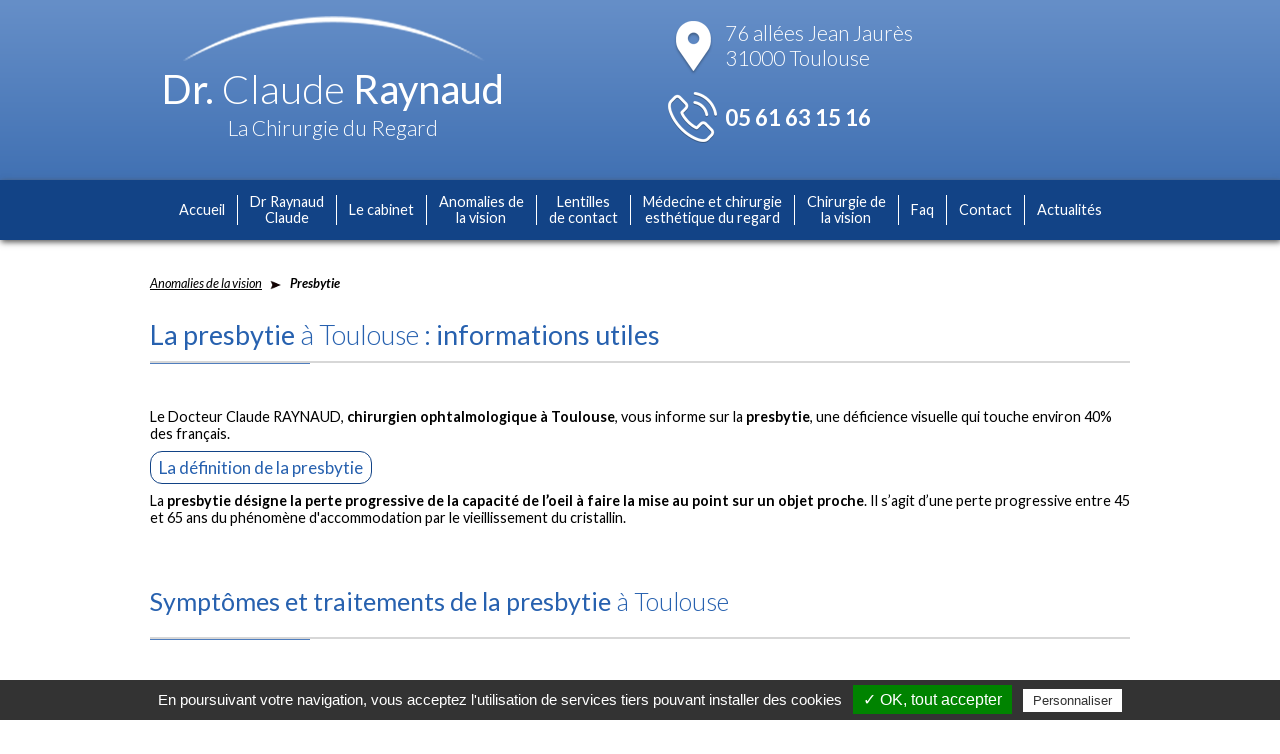

--- FILE ---
content_type: text/html; charset=UTF-8
request_url: https://www.dr-raynaud-claude.fr/anomalies-vision-chirurgie-yeux-toulouse/traitement-presbytie-chirurgie-ophtalmologique-toulouse.html
body_size: 18935
content:
<!doctype html>
<html lang="fr">
<head>
	<meta http-equiv="Content-Type" content="text/html; charset=utf-8" />
	<title>Traitement de la presbytie, chirurgie ophtalmologique à Toulouse</title>
	<base href="https://www.dr-raynaud-claude.fr/" />
	<link rel="canonical" href="https://www.dr-raynaud-claude.fr/anomalies-vision-chirurgie-yeux-toulouse/traitement-presbytie-chirurgie-ophtalmologique-toulouse.html"/>	<meta name="description" content="Le Docteur Claude Raynaud, chirurgien ophtalmologique à Toulouse, vous informe sur la presbytie, une déficience visuelle qui touche environ 40% des français." />
	<meta name="keywords" content="presbytie, presbyte, chirurgie, chirurgie yeux, ophtalmologie" />
	<meta name="viewport" content="width=device-width, initial-scale=1, maximum-scale=1" />
	<link rel="icon" href="https://www.dr-raynaud-claude.fr/assets/themes/standard/img/icons/favicon.ico" />
	<link rel="apple-touch-icon" href="https://www.dr-raynaud-claude.fr/assets/themes/standard/img/icons/apple-touch-icon.png" />
	<link rel="icon" sizes="192x192" href="https://www.dr-raynaud-claude.fr/assets/themes/standard/img/icons/android-touch-icon.png" />
	<link href="https://fonts.googleapis.com/css?family=Lato:300,400,400i,700,700i" rel="stylesheet">
	<link rel="stylesheet" type="text/css" media="screen" href="https://www.dr-raynaud-claude.fr/assets/themes/standard/css/fancybox/jquery.fancybox.css" /><link rel="stylesheet" type="text/css" media="screen" href="https://www.dr-raynaud-claude.fr/assets/themes/standard/css/style.css" /><link rel="stylesheet" type="text/css" media="screen" href="https://www.dr-raynaud-claude.fr/assets/themes/standard/page/css/acte.css" /><link rel="stylesheet" type="text/css" media="screen" href="https://www.dr-raynaud-claude.fr/assets/themes/standard/css/style_tiny_mce.css" /><link rel="stylesheet" type="text/css" media="screen" href="https://www.dr-raynaud-claude.fr/assets/themes/standard/contact/css/contact.css" /><link rel="stylesheet" type="text/css" media="screen" href="https://www.dr-raynaud-claude.fr/assets/themes/standard/callback/css/callback.css" /></head><body>
	<!--[if lte IE 8]><div class="alert-ie8">Vous utilisez un navigateur trop ancien, merci de le mettre à jour afin de pouvoir naviguer sur le site.</div><![endif]-->	<header>	
	<div id="header_container" class="highlight_container">
		<div id="header" class="content_center">
			<div id="header_logo_specialite">
				<div id="header_logo"><a href="https://www.dr-raynaud-claude.fr/index.html" title="Retourner &agrave; l'accueil">Dr. <span class="font_light">Claude</span> Raynaud</a></div>
				<div id="header_specialite"><span class="font_light">La Chirurgie du Regard</span></div>
			</div>
			<div id="header_infos">
				<div id="header_adresse" class="font_light">76 allées Jean Jaurès<br />31000 Toulouse</div>
				<div class="spacer"></div>
				<div id="header_tel" class="font_light">05 61 63 15 16</div>
			</div>
			<div class="spacer"></div>
		</div>
	</div>
</header>
<nav>
	<div id="menu_haut_container" class="highlight_container">
		<div id="menu_haut" class="content_center">
			<ul><li><a href="https://www.dr-raynaud-claude.fr/index.html">Accueil</a></li><li class="menu_haut_2_lignes "><a href="https://www.dr-raynaud-claude.fr/docteur-raynaud-claude-chirurgie-oeil-ophtalmologie-toulouse.html">Dr Raynaud<br />Claude</a></li><li><a href="https://www.dr-raynaud-claude.fr/cabinet-dr-raynaud-chirurgien-ophtalmologiste-toulouse.html">Le cabinet</a></li><li class="menu_haut_2_lignes "><a href="https://www.dr-raynaud-claude.fr/anomalies-vision-chirurgie-yeux-toulouse.html">Anomalies de<br />la vision</a><ul class="niveau2"><li><a href="https://www.dr-raynaud-claude.fr/anomalies-vision-chirurgie-yeux-toulouse/traitement-myopie-chirurgie-ophtalmologique-toulouse.html">Myopie</a></li><li><a href="https://www.dr-raynaud-claude.fr/anomalies-vision-chirurgie-yeux-toulouse/traitement-hypermetropie-chirurgie-ophtalmologique-toulouse.html">Hypermétropie</a></li><li><a href="https://www.dr-raynaud-claude.fr/anomalies-vision-chirurgie-yeux-toulouse/traitement-astigmatisme-chirurgie-ophtalmologique-toulouse.html">Astigmatisme</a></li><li class="selected"><a href="https://www.dr-raynaud-claude.fr/anomalies-vision-chirurgie-yeux-toulouse/traitement-presbytie-chirurgie-ophtalmologique-toulouse.html">Presbytie</a></li><li><a href="https://www.dr-raynaud-claude.fr/anomalies-vision-chirurgie-yeux-toulouse/traitement-cataracte-chirurgie-ophtalmologique-toulouse.html">Cataracte</a><ul class="niveau3"><li><a href="https://www.dr-raynaud-claude.fr/anomalies-vision-chirurgie-yeux-toulouse/traitement-cataracte-chirurgie-ophtalmologique-toulouse/causes-traitements-cataracte-ophtalmologie-toulouse.html">Causes et traitements</a></li><li><a href="https://www.dr-raynaud-claude.fr/anomalies-vision-chirurgie-yeux-toulouse/traitement-cataracte-chirurgie-ophtalmologique-toulouse/implants-traitement-cataracte-ophtalmologie-toulouse.html">Les implants cristalliniens</a></li></ul></li></ul></li><li class="menu_haut_2_lignes "><a href="https://www.dr-raynaud-claude.fr/conseils-lentilles-de-contact.html">Lentilles<br />de contact</a><ul class="niveau2"><li><a href="https://www.dr-raynaud-claude.fr/conseils-lentilles-de-contact/comment-choisir-ses-lentilles-de-contact.html">Types de lentilles de contact</a></li><li><a href="https://www.dr-raynaud-claude.fr/conseils-lentilles-de-contact/entretenir-nettoyer-ses-lentilles-de-contact.html">Usage et entretien</a></li><li><a href="https://www.dr-raynaud-claude.fr/conseils-lentilles-de-contact/adaptation-et-controle-des-lentilles-de-contact-toulouse.html">Protocole d’adaptation</a></li><li><a href="https://www.dr-raynaud-claude.fr/conseils-lentilles-de-contact/orthokeratologie-toulouse-adaptation-lentille-de-contact.html">Orthokératologie</a></li></ul></li><li class="menu_haut_2_lignes "><a href="https://www.dr-raynaud-claude.fr/medecine-chirurgie-esthetique-regard-toulouse.html">Médecine et chirurgie<br />esthétique du regard</a><ul class="niveau2"><li><a href="https://www.dr-raynaud-claude.fr/medecine-chirurgie-esthetique-regard-toulouse/chirurgie-esthetique-palpebrale-paupiere-blepharoplastie-toulouse.html">Chirurgie des paupières</a></li><li><a href="https://www.dr-raynaud-claude.fr/medecine-chirurgie-esthetique-regard-toulouse/medecine-esthetique-regard-toulouse.html">Médecine esthétique</a><ul class="niveau3"><li><a href="https://www.dr-raynaud-claude.fr/medecine-chirurgie-esthetique-regard-toulouse/medecine-esthetique-regard-toulouse/injection-botox-medecine-esthetique-regard-toulouse.html">Injection de Botox®</a></li><li><a href="https://www.dr-raynaud-claude.fr/medecine-chirurgie-esthetique-regard-toulouse/medecine-esthetique-regard-toulouse/injection-acide-hyaluronique-esthetique-regard-toulouse.html">Injection d'acide hyaluronique</a></li></ul></li><li><a href="https://www.dr-raynaud-claude.fr/medecine-chirurgie-esthetique-regard-toulouse/chirurgie-fonctionnelle-esthetique-regard-toulouse.html">Chirurgie fonctionnelle</a><ul class="niveau3"><li><a href="https://www.dr-raynaud-claude.fr/medecine-chirurgie-esthetique-regard-toulouse/chirurgie-fonctionnelle-esthetique-regard-toulouse/chirurgie-palpebrale-malposition-toulouse.html">Chirurgie palpébrale malposition</a></li><li><a href="https://www.dr-raynaud-claude.fr/medecine-chirurgie-esthetique-regard-toulouse/chirurgie-fonctionnelle-esthetique-regard-toulouse/chirurgie-voies-lacrymales-toulouse.html">Chirurgie des voies lacrymales</a></li></ul></li></ul></li><li class="menu_haut_2_lignes "><a href="https://www.dr-raynaud-claude.fr/chirurgie-vision-raynaud-toulouse.html">Chirurgie de<br />la vision</a><ul class="niveau2"><li><a href="https://www.dr-raynaud-claude.fr/chirurgie-vision-raynaud-toulouse/chirurgie-corneenne-toulouse.html">Chirurgie cornéenne</a><ul class="niveau3"><li><a href="https://www.dr-raynaud-claude.fr/chirurgie-vision-raynaud-toulouse/chirurgie-corneenne-toulouse/pkr-operation-chirurgie-yeux-laser-toulouse.html">PKR</a></li><li><a href="https://www.dr-raynaud-claude.fr/chirurgie-vision-raynaud-toulouse/chirurgie-corneenne-toulouse/laser-lasik-chirurgie-refractive-toulouse.html">Laser Lasik</a></li><li><a href="https://www.dr-raynaud-claude.fr/chirurgie-vision-raynaud-toulouse/chirurgie-corneenne-toulouse/smile-relex-chirurgie-laser-ophtalmologie-toulouse.html">Smile</a></li><li><a href="https://www.dr-raynaud-claude.fr/chirurgie-vision-raynaud-toulouse/chirurgie-corneenne-toulouse/inlay-intra-corneen.html">Inlay intra-cornéen</a></li></ul></li><li><a href="https://www.dr-raynaud-claude.fr/chirurgie-vision-raynaud-toulouse/lentille-intra-oculaire-chirurgie-ophtalologie-toulouse.html">Chirurgie intra oculaire</a><ul class="niveau3"><li><a href="https://www.dr-raynaud-claude.fr/chirurgie-vision-raynaud-toulouse/lentille-intra-oculaire-chirurgie-ophtalologie-toulouse/implants-phakes-toulouse.html">Implants Phakes</a></li></ul></li><li><a href="https://www.dr-raynaud-claude.fr/chirurgie-vision-raynaud-toulouse/chirurgie-cristallinienne.html">Chirurgie cristallinienne</a><ul class="niveau3"><li><a href="https://www.dr-raynaud-claude.fr/chirurgie-vision-raynaud-toulouse/chirurgie-cristallinienne/implants-multifocaux-chirurgie-oeil-toulouse.html">Implants multifocaux</a></li></ul></li></ul></li><li><a href="https://www.dr-raynaud-claude.fr/questions-frequentes-ophtalmologie.html">Faq</a><ul class="niveau2"><li><a href="https://www.dr-raynaud-claude.fr/questions-frequentes-ophtalmologie/conseils-avis-orthokeratologie-toulouse.html">L’orthokératologie</a></li><li><a href="https://www.dr-raynaud-claude.fr/questions-frequentes-ophtalmologie/questions-frequentes-avis-lentilles-de-contact.html">Lentilles de contact</a></li></ul></li><li><a href="https://www.dr-raynaud-claude.fr/contacter-chirurgien-ophtalmologiste-toulouse.html">Contact</a></li><li><a href="https://www.dr-raynaud-claude.fr/actualites/actualites-chirurgie-regard-toulouse">Actualités</a></li></ul>
		</div>
	</div>
</nav>
<div class="espacement"></div>	




	<div id="main_container">
		<div id="breadcrumb_container" class="content_center bloc"><div id="breadcrumb"><a href="https://www.dr-raynaud-claude.fr/anomalies-vision-chirurgie-yeux-toulouse.html">Anomalies de la vision</a><img alt="" src="https://www.dr-raynaud-claude.fr/assets/themes/standard/img/icons/breadcrumb.png" />Presbytie</div></div><div class="spacer"></div><div class="bloc_titre_container content_center"><div class="espacement"></div><div class="bloc_titre"><h1>La presbytie <span class="villes font_light">à Toulouse</span> : informations utiles</h1><hr /></div></div><div id="bloc_texte_container"><div id="bloc_infos_utiles" class="content_center bloc"><p>Le Docteur Claude RAYNAUD, <strong>chirurgien ophtalmologique &agrave; Toulouse</strong>, vous informe sur la <strong>presbytie</strong>, une d&eacute;ficience visuelle qui touche environ 40% des fran&ccedil;ais.</p>
<h2>La d&eacute;finition de la presbytie</h2>
<p>La <strong>presbytie d&eacute;signe la perte progressive de la capacit&eacute; de l&rsquo;oeil &agrave; faire la mise au point sur un objet proche</strong>. Il s&rsquo;agit d&rsquo;une perte progressive entre 45 et 65 ans du ph&eacute;nom&egrave;ne d'accommodation par le vieillissement du cristallin.</p></div></div><div class="spacer"></div><div class="bloc_titre_container content_center"><div class="espacement"></div><div class="bloc_titre"><h2>Symptômes et traitements de la presbytie <span class="villes font_light">à Toulouse</span></h2><hr /></div></div><div id="bloc_liens_container" class="highlight_container"><div id="bloc_texte" class="content_center bloc"><h3>Les sympt&ocirc;mes de la presbytie</h3>
<p>La <strong>presbytie</strong> se traduit assez simplement par la <strong>difficult&eacute; &agrave; voir correctement de pr&egrave;s</strong>. La lecture et le&nbsp;travail sur ordinateur sont deux activit&eacute;s qui n&eacute;cessitent des efforts pour les <strong>personnes presbytes qui ne portent pas de lunettes</strong> ou qui n&rsquo;ont pas fait l&rsquo;objet d&rsquo;une intervention chirurgicale. Cette d&eacute;ficience de la l'accommodation <strong>provoque aussi chez certaines personnes une fatigue oculaire et des maux de t&ecirc;te</strong>.</p>
<h3>Les origines de la presbytie</h3>
<p>Ce <strong>trouble de la vision est li&eacute; au vieillissement par durcissement du cristallin</strong> (perte d&rsquo;&eacute;lasticit&eacute;) et la <strong>limitation du syst&egrave;me d&rsquo;accomodation agissant sur le cristallin</strong>. La lentille principale de l&rsquo;oeil n'assure plus pleinement sa fonction, l'accommodation de la vision. <strong>La presbytie est un vieillissement du m&eacute;canisme visuel</strong>, qui se d&eacute;veloppe chez n&rsquo;importe quel &ecirc;tre humain &agrave; partir de 45 ans.</p>
<h3>La mesure et l&rsquo;&eacute;volution de la presbytie</h3>
<p>Un <strong>test d&rsquo;acuit&eacute; visuelle</strong> permet d&rsquo;&eacute;valuer la capacit&eacute; de la mise au point sur un objet. La presbytie&nbsp;&eacute;volue par bonds tous les 2 ans environ, jusqu&rsquo;&agrave; stabilisation vers 65 ans. Cette d&eacute;ficience de l'accommodation s'exprime en dioptries, de fa&ccedil;on relativement standard chez tous les individus: +0,50 dioptrie &agrave; 45 ans, +1,50 dioptrie &agrave; 50 ans, +2 dioptries &agrave; 55 ans, +2,50 dioptries &agrave; 60 ans &agrave; +3 dioptries apr&egrave;s 60 ans.</p>
<h3>Les traitements</h3>
<p>La presbytie se compense ais&eacute;ment avec des <strong>verres correcteurs</strong> ou des <strong>lentilles de contact</strong>.</p>
<p>La <strong>chirurgie r&eacute;fractive</strong> est une r&eacute;ponse indolore aux personnes qui d&eacute;sirent s&rsquo;affranchir du port de lunettes ou de lentilles. Pratiqu&eacute;e par le Docteur Raynaud &agrave; Toulouse, elle est susceptible de <a href="anomalies-vision-chirurgie-yeux-toulouse/traitement-myopie-chirurgie-ophtalmologique-toulouse.html"><strong>corriger en m&ecirc;me temps la myopie</strong></a>, <a href="anomalies-vision-chirurgie-yeux-toulouse/traitement-hypermetropie-chirurgie-ophtalmologique-toulouse.html"><strong>l&rsquo;hyperm&eacute;tropie</strong></a> et <a href="anomalies-vision-chirurgie-yeux-toulouse/traitement-astigmatisme-chirurgie-ophtalmologique-toulouse.html"><strong>l'astigmatisme</strong></a>.</p></div><div class="espacement"></div></div><div class="spacer"></div><div id="contact_form_container"><div class="espacement"></div><div id="contact_form_content"><div id="contact_alerte_container"><div id="contact_alerte">Si vous souhaitez un avis chirurgical, contacter le cabinet du Dr RAYNAUD, en notant le motif de la demande. Pour toute autre demande, merci d'appeler le standard au 05 61 63 15 16</div></div><div id="contact_titre_container"><div id="contact_titre" class="bloc_titre">Contacter le Cabinet du Dr. Raynaud</div></div><div id="contact_sous_titre_container"><div id="contact_sous_titre">Presbytie<hr /></div></div><div class="spacer"></div><div id="contact_container"><div id="contact_contenu">		<div class="blank_space"></div>
		
	<div id="contact_entete"></div>
	
	<form action="https://www.dr-raynaud-claude.fr/contact-validation" id="contact_form" method="post" accept-charset="utf-8">
<input type="hidden" name="csrtoraycl" value="3ffea884fa7ec37c6d630c38b778c063" />                                                                         

<input type="hidden" name="uri_from" value="anomalies-vision-chirurgie-yeux-toulouse/traitement-presbytie-chirurgie-ophtalmologique-toulouse.html" />

<input type="hidden" name="page_name" value="Presbytie" />
<p><input type="text" name="contact_lastname" value="" id="contact_lastname" placeholder="Nom *" required="required"  />
<span class="retour_ligne"></span><input type="text" name="contact_firstname" value="" id="contact_firstname" placeholder="Pr&eacute;nom"  />
</p><p><input type="email" name="contact_email" value="" id="contact_email" placeholder="E-mail *" required="required"  />
<span class="retour_ligne"></span><input type="tel" name="contact_phone" value="" id="contact_phone" placeholder="T&eacute;l&eacute;phone *" required="required"  />
</p><p><textarea name="contact_message" cols="40" rows="10" id="contact_message" placeholder="Message *" required="required" ></textarea>
</p><input type="submit" name="submit_contact" value="Envoyer"  class="bouton_bleu_container content_rounded" />
</form>	<div class="spacer"></div>
</div></div></div><div class="espacement"></div></div><div class="spacer"></div><div class="espacement"></div><div id="highlight_faq_container" class="highlight_container">
	<div id="highlight_faq" class="content_center">
		<div class="espacement"></div>
		<div class="bloc_titre">Foire Aux Questions</div>
		<hr />
		<div id="highlight_faq_gauche"></div>
		<div id="highlight_faq_droite">
			<div id="highlight_faq_droite_contenu">
				<p>Toutes les réponses aux questions fréquemment posées sur la chirurgie réfractive, la chirurgie des paupières, la cataracte et l'ensemble des interventions pratiquées.</p>
			</div>
			<div id="highlight_faq_btn" class="bouton_bleu_container content_rounded">
				<a href="https://www.dr-raynaud-claude.fr/questions-frequentes-ophtalmologie.html">Voir la FAQ</a>			</div>
		</div>
	</div>
	<div class="spacer"></div>
</div><div class="spacer"></div><div class="espacement"></div><div id="highlight_situer_container" class="highlight_container">
	<div id="highlight_situer_gauche">
		<div class="tac_iframe" data-url="https://www.google.com/maps/embed?pb=!1m18!1m12!1m3!1d2888.93917840759!2d1.4505143154962756!3d43.607807979122754!2m3!1f0!2f0!3f0!3m2!1i1024!2i768!4f13.1!3m3!1m2!1s0x12aebc981d927aa7%3A0x587bb1e108423c1e!2sClaude+Raynaud!5e0!3m2!1sfr!2sfr!4v1508248841174"></div>
	</div>
	<div id="highlight_situer_droite">
		<div id="highlight_situer_droite_contenu">
			<div id="highlight_situer_droite_titre1" class="bloc_titre">Se faire rappeler</div>
			<hr />
			<div id="highlight_situer_rappel" class="bouton_bleu_container bouton_bleu_2_lignes content_rounded"><a class="callback_multi_link fancybox.ajax" href="https://www.dr-raynaud-claude.fr/rappel">Cliquez-ici pour<br />être rappelé(e)</a></div>
			<div class="espacement"></div>
			<div id="highlight_situer_droite_titre2" class="bloc_titre">Nos horaires</div>
			<hr />
			<div><p>De 08h30 à 18h</p></div>
			<div><p>Sur rendez-vous du lundi au vendredi</p></div>
		</div>
	</div>
	<div class="spacer"></div>
</div><div class="spacer"></div><div class="espacement"></div><div id="highlight_social_container" class="highlight_container">
	<div id="highlight_social">
		<div id="highlight_social_col1" class="highlight_social_col">
			<div id="highlight_social_icone_fb" class="highlight_social_icone"><a href="https://www.facebook.com/drclauderaynaud/" target="_blank"><img src="https://www.dr-raynaud-claude.fr/assets/themes/standard/img/icons/docteur-raynaud-claude-sur-facebook.png" alt="Rejoignez le Docteur Raynaud Claude sur Facebook" /></a></div>
			<div id="highlight_social_texte_fb" class="highlight_social_texte content_rounded"><a href="https://www.facebook.com/drclauderaynaud/" target="_blank">Rejoignez-nous sur Facebook</a></div>
		</div>
		<div id="highlight_social_col2" class="highlight_social_col">
			<div id="highlight_social_icone_gg" class="highlight_social_icone"><a href="https://www.google.com/search?q=claude+raynaud+ophtalmologue&client=firefox-b-ab&ei=s-AYW8XiIMvYgAbZgImYAQ&start=0&sa=N&biw=1526&bih=792#lrd=0x12aebc981d927aa7:0x587bb1e108423c1e,3,,," target="_blank"><img src="https://www.dr-raynaud-claude.fr/assets/themes/standard/img/icons/avis-docteur-raynaud-toulouse.png" alt="Donnez votre avis sur Google" /></a></div>
			<div id="highlight_social_texte_gg" class="highlight_social_texte content_rounded"><a href="https://www.google.com/search?q=claude+raynaud+ophtalmologue&client=firefox-b-ab&ei=s-AYW8XiIMvYgAbZgImYAQ&start=0&sa=N&biw=1526&bih=792#lrd=0x12aebc981d927aa7:0x587bb1e108423c1e,3,,," target="_blank">Donnez votre avis</a></div>
		</div>
	</div>
	<div class="spacer"></div>
</div>	</div><div class="spacer"></div>
<footer>
	<div id="footer_adresse_container" class="highlight_container">
		<div id="footer_adresse" class="content_center"><span id="footer_adresse_icone"><img src="https://www.dr-raynaud-claude.fr/assets/themes/standard/img/icons/footer_adresse_icone.png" alt="" /></span>Dr. Claude Raynaud 76 allées Jean Jaurès, 31000 Toulouse</div>
	</div>
	<div id="footer_container" class="highlight_container">
		<div id="footer" class="content_center">
			<div id="footer_col1" class="footer_col">
				<div class="footer_col_titre">Le cabinet</div>
				<div class="footer_menu"><ul><li><a href="https://www.dr-raynaud-claude.fr/cabinet-dr-raynaud-chirurgien-ophtalmologiste-toulouse.html">Le Cabinet</a></li><li><a href="https://www.dr-raynaud-claude.fr/docteur-raynaud-claude-chirurgie-oeil-ophtalmologie-toulouse.html">Le Dr. Raynaud</a></li><li><a href="https://www.dr-raynaud-claude.fr/questions-frequentes-ophtalmologie.html">Questions fréquentes</a></li><li><a href="https://www.dr-raynaud-claude.fr/contacter-chirurgien-ophtalmologiste-toulouse.html">Contact</a></li></ul></div>
				<div class="spacer"></div>
			</div>
			<div class="footer_sep"></div>
			<div id="footer_col2" class="footer_col">
				<div class="footer_col_titre">Anomalies de<br />la vision</div>
				<div class="footer_menu"><ul><li><a href="https://www.dr-raynaud-claude.fr/anomalies-vision-chirurgie-yeux-toulouse/traitement-myopie-chirurgie-ophtalmologique-toulouse.html">Myopie</a></li><li><a href="https://www.dr-raynaud-claude.fr/anomalies-vision-chirurgie-yeux-toulouse/traitement-hypermetropie-chirurgie-ophtalmologique-toulouse.html">Hypermétropie</a></li><li><a href="https://www.dr-raynaud-claude.fr/anomalies-vision-chirurgie-yeux-toulouse/traitement-astigmatisme-chirurgie-ophtalmologique-toulouse.html">Astigmatisme</a></li><li class="selected"><a href="https://www.dr-raynaud-claude.fr/anomalies-vision-chirurgie-yeux-toulouse/traitement-presbytie-chirurgie-ophtalmologique-toulouse.html">Presbytie</a></li><li><a href="https://www.dr-raynaud-claude.fr/anomalies-vision-chirurgie-yeux-toulouse/traitement-cataracte-chirurgie-ophtalmologique-toulouse.html">Cataracte</a></li></ul></div>
				<div class="spacer"></div>
			</div>
			<div class="footer_sep"></div>
			<div id="footer_col3" class="footer_col">
				<div class="footer_col_titre">Chirurgies de<br />la vision</div>
				<div class="footer_menu"><ul><li><a href="https://www.dr-raynaud-claude.fr/chirurgie-vision-raynaud-toulouse/chirurgie-corneenne-toulouse.html">Chirurgie cornéenne</a></li><li><a href="https://www.dr-raynaud-claude.fr/chirurgie-vision-raynaud-toulouse/lentille-intra-oculaire-chirurgie-ophtalologie-toulouse.html">Chirurgie intra oculaire</a></li><li><a href="https://www.dr-raynaud-claude.fr/chirurgie-vision-raynaud-toulouse/chirurgie-cristallinienne.html">Chirurgie cristallinienne</a></li></ul></div>
				<div class="spacer"></div>
			</div>
			<div class="footer_sep"></div>
			<div id="footer_col4" class="footer_col">
				<div class="footer_col_titre">Médecine et chirurgie<br />esthétique du regard</div>
							<div class="footer_menu"><ul><li><a href="https://www.dr-raynaud-claude.fr/medecine-chirurgie-esthetique-regard-toulouse/chirurgie-esthetique-palpebrale-paupiere-blepharoplastie-toulouse.html">Chirurgie des paupières</a></li><li><a href="https://www.dr-raynaud-claude.fr/medecine-chirurgie-esthetique-regard-toulouse/medecine-esthetique-regard-toulouse.html">Médecine esthétique</a></li><li><a href="https://www.dr-raynaud-claude.fr/medecine-chirurgie-esthetique-regard-toulouse/chirurgie-fonctionnelle-esthetique-regard-toulouse.html">Chirurgie fonctionnelle</a></li></ul></div>
				<div class="spacer"></div>
			</div>
		</div>
		<div class="spacer"></div>
		<div class="espacement"></div>
		<div id="addthis_container">
			<span id="addthis_label">Partagez sur :</span>
			
		</div>
	</div>
	<div id="footer_ussoft">
		<span><a href="https://www.dr-raynaud-claude.fr/mentions-legales.html">Mentions légales</a></span>
		<span><a href="https://www.esculape-medias.fr" target="_blank">R&eacute;alisation Esculape Médias</a></span>
					<span><a href="javascript:tarteaucitron.userInterface.openPanel();">Gestion des cookies</a></span>
			</div>
</footer>
	<div id="menu_mobile">
		<ul>
			<li><a href="https://www.dr-raynaud-claude.fr/index.html">Accueil</a></li><li><a href="https://www.dr-raynaud-claude.fr/docteur-raynaud-claude-chirurgie-oeil-ophtalmologie-toulouse.html">Dr. Raynaud</a></li><li><a href="https://www.dr-raynaud-claude.fr/cabinet-dr-raynaud-chirurgien-ophtalmologiste-toulouse.html">Le Cabinet</a></li><li><a href="https://www.dr-raynaud-claude.fr/anomalies-vision-chirurgie-yeux-toulouse.html">Anomalies de la vision</a><ul class="niveau2"><li><a href="https://www.dr-raynaud-claude.fr/anomalies-vision-chirurgie-yeux-toulouse/traitement-myopie-chirurgie-ophtalmologique-toulouse.html">Myopie</a></li><li><a href="https://www.dr-raynaud-claude.fr/anomalies-vision-chirurgie-yeux-toulouse/traitement-hypermetropie-chirurgie-ophtalmologique-toulouse.html">Hypermétropie</a></li><li><a href="https://www.dr-raynaud-claude.fr/anomalies-vision-chirurgie-yeux-toulouse/traitement-astigmatisme-chirurgie-ophtalmologique-toulouse.html">Astigmatisme</a></li><li class="selected"><a href="https://www.dr-raynaud-claude.fr/anomalies-vision-chirurgie-yeux-toulouse/traitement-presbytie-chirurgie-ophtalmologique-toulouse.html">Presbytie</a></li><li><a href="https://www.dr-raynaud-claude.fr/anomalies-vision-chirurgie-yeux-toulouse/traitement-cataracte-chirurgie-ophtalmologique-toulouse.html">Cataracte</a><ul class="niveau3"><li><a href="https://www.dr-raynaud-claude.fr/anomalies-vision-chirurgie-yeux-toulouse/traitement-cataracte-chirurgie-ophtalmologique-toulouse/causes-traitements-cataracte-ophtalmologie-toulouse.html">Causes et traitements</a></li><li><a href="https://www.dr-raynaud-claude.fr/anomalies-vision-chirurgie-yeux-toulouse/traitement-cataracte-chirurgie-ophtalmologique-toulouse/implants-traitement-cataracte-ophtalmologie-toulouse.html">Implants cristalliniens</a></li></ul></li></ul></li><li><a href="https://www.dr-raynaud-claude.fr/conseils-lentilles-de-contact.html">Lentilles de contact</a><ul class="niveau2"><li><a href="https://www.dr-raynaud-claude.fr/conseils-lentilles-de-contact/comment-choisir-ses-lentilles-de-contact.html">Types de lentilles de contact</a></li><li><a href="https://www.dr-raynaud-claude.fr/conseils-lentilles-de-contact/entretenir-nettoyer-ses-lentilles-de-contact.html">Usage et entretien</a></li><li><a href="https://www.dr-raynaud-claude.fr/conseils-lentilles-de-contact/adaptation-et-controle-des-lentilles-de-contact-toulouse.html">Protocole d’adaptation</a></li><li><a href="https://www.dr-raynaud-claude.fr/conseils-lentilles-de-contact/orthokeratologie-toulouse-adaptation-lentille-de-contact.html">Orthokératologie</a></li></ul></li><li><a href="https://www.dr-raynaud-claude.fr/medecine-chirurgie-esthetique-regard-toulouse.html">Médecine et chirurgie esthétique du regard</a><ul class="niveau2"><li><a href="https://www.dr-raynaud-claude.fr/medecine-chirurgie-esthetique-regard-toulouse/chirurgie-esthetique-palpebrale-paupiere-blepharoplastie-toulouse.html">Chirurgie des paupières</a></li><li><a href="https://www.dr-raynaud-claude.fr/medecine-chirurgie-esthetique-regard-toulouse/medecine-esthetique-regard-toulouse.html">Médecine esthétique</a><ul class="niveau3"><li><a href="https://www.dr-raynaud-claude.fr/medecine-chirurgie-esthetique-regard-toulouse/medecine-esthetique-regard-toulouse/injection-botox-medecine-esthetique-regard-toulouse.html">Injection de toxine botulique - Botox®</a></li><li><a href="https://www.dr-raynaud-claude.fr/medecine-chirurgie-esthetique-regard-toulouse/medecine-esthetique-regard-toulouse/injection-acide-hyaluronique-esthetique-regard-toulouse.html">Injection d'acide hyaluronique</a></li></ul></li><li><a href="https://www.dr-raynaud-claude.fr/medecine-chirurgie-esthetique-regard-toulouse/chirurgie-fonctionnelle-esthetique-regard-toulouse.html">Chirurgie fonctionnelle</a><ul class="niveau3"><li><a href="https://www.dr-raynaud-claude.fr/medecine-chirurgie-esthetique-regard-toulouse/chirurgie-fonctionnelle-esthetique-regard-toulouse/chirurgie-palpebrale-malposition-toulouse.html">Chirurgie palpébrale malposition</a><ul class="niveau4"><li><a href="https://www.dr-raynaud-claude.fr/medecine-chirurgie-esthetique-regard-toulouse/chirurgie-fonctionnelle-esthetique-regard-toulouse/chirurgie-palpebrale-malposition-toulouse/chirurgie-ptosis-ophtalmologie-esthetique-toulouse.html">Chirurgie du ptosis</a></li><li><a href="https://www.dr-raynaud-claude.fr/medecine-chirurgie-esthetique-regard-toulouse/chirurgie-fonctionnelle-esthetique-regard-toulouse/chirurgie-palpebrale-malposition-toulouse/chirurgie-esthetique-ectropion-entropion-toulouse.html">Chirurgie de l’ectropion et l’entropion </a></li><li><a href="https://www.dr-raynaud-claude.fr/medecine-chirurgie-esthetique-regard-toulouse/chirurgie-fonctionnelle-esthetique-regard-toulouse/chirurgie-palpebrale-malposition-toulouse/tumeurs-palpebrales-chirurgie-oeil-toulouse.html">Tumeurs palpébrales</a></li></ul></li><li><a href="https://www.dr-raynaud-claude.fr/medecine-chirurgie-esthetique-regard-toulouse/chirurgie-fonctionnelle-esthetique-regard-toulouse/chirurgie-voies-lacrymales-toulouse.html">Chirurgie des voies lacrymales</a><ul class="niveau4"><li><a href="https://www.dr-raynaud-claude.fr/medecine-chirurgie-esthetique-regard-toulouse/chirurgie-fonctionnelle-esthetique-regard-toulouse/chirurgie-voies-lacrymales-toulouse/sondage-simple-voies-lacrymales-toulouse.html">Sondage simple des voies lacrymales</a></li><li><a href="https://www.dr-raynaud-claude.fr/medecine-chirurgie-esthetique-regard-toulouse/chirurgie-fonctionnelle-esthetique-regard-toulouse/chirurgie-voies-lacrymales-toulouse/dilatation-intubation-voies-lacrymales-chirurgie-toulouse.html">Dilatation et intubation des voies lacrymales</a></li><li><a href="https://www.dr-raynaud-claude.fr/medecine-chirurgie-esthetique-regard-toulouse/chirurgie-fonctionnelle-esthetique-regard-toulouse/chirurgie-voies-lacrymales-toulouse/dcr-lacorhinostomie-traiter-larmoiement-toulouse.html">DCR Lacorhinostomie</a></li></ul></li></ul></li></ul></li><li><a href="https://www.dr-raynaud-claude.fr/chirurgie-vision-raynaud-toulouse.html">Chirurgie de la vision</a><ul class="niveau2"><li><a href="https://www.dr-raynaud-claude.fr/chirurgie-vision-raynaud-toulouse/chirurgie-corneenne-toulouse.html">Chirurgie cornéenne</a><ul class="niveau3"><li><a href="https://www.dr-raynaud-claude.fr/chirurgie-vision-raynaud-toulouse/chirurgie-corneenne-toulouse/pkr-operation-chirurgie-yeux-laser-toulouse.html">PKR</a></li><li><a href="https://www.dr-raynaud-claude.fr/chirurgie-vision-raynaud-toulouse/chirurgie-corneenne-toulouse/laser-lasik-chirurgie-refractive-toulouse.html">Laser Lasik</a></li><li><a href="https://www.dr-raynaud-claude.fr/chirurgie-vision-raynaud-toulouse/chirurgie-corneenne-toulouse/smile-relex-chirurgie-laser-ophtalmologie-toulouse.html">Smile</a></li><li><a href="https://www.dr-raynaud-claude.fr/chirurgie-vision-raynaud-toulouse/chirurgie-corneenne-toulouse/inlay-intra-corneen.html">Inlay intra-cornéen</a></li></ul></li><li><a href="https://www.dr-raynaud-claude.fr/chirurgie-vision-raynaud-toulouse/lentille-intra-oculaire-chirurgie-ophtalologie-toulouse.html">Chirurgie intra oculaire</a><ul class="niveau3"><li><a href="https://www.dr-raynaud-claude.fr/chirurgie-vision-raynaud-toulouse/lentille-intra-oculaire-chirurgie-ophtalologie-toulouse/implants-phakes-toulouse.html">Implants Phakes</a></li></ul></li><li><a href="https://www.dr-raynaud-claude.fr/chirurgie-vision-raynaud-toulouse/chirurgie-cristallinienne.html">Chirurgie cristallinienne</a><ul class="niveau3"><li><a href="https://www.dr-raynaud-claude.fr/chirurgie-vision-raynaud-toulouse/chirurgie-cristallinienne/implants-multifocaux-chirurgie-oeil-toulouse.html">Implants multifocaux</a></li></ul></li></ul></li><li><a href="https://www.dr-raynaud-claude.fr/questions-frequentes-ophtalmologie.html">Questions fréquentes</a><ul class="niveau2"><li><a href="https://www.dr-raynaud-claude.fr/questions-frequentes-ophtalmologie/conseils-avis-orthokeratologie-toulouse.html">L’orthokératologie</a></li><li><a href="https://www.dr-raynaud-claude.fr/questions-frequentes-ophtalmologie/questions-frequentes-avis-lentilles-de-contact.html">Lentilles de contact</a></li></ul></li><li><a href="https://www.dr-raynaud-claude.fr/contacter-chirurgien-ophtalmologiste-toulouse.html">Contact</a></li><li><a href="https://www.dr-raynaud-claude.fr/actualites/actualites-chirurgie-regard-toulouse/">Actualités</a></li>		</ul>
	</div>
	<div id="retour_haut"><img src="https://www.dr-raynaud-claude.fr/assets/themes/standard/img/retour_haut.png" alt="" /></div>
	<script src="https://www.dr-raynaud-claude.fr/assets/themes/standard/js/jquery.js"></script><script src="https://www.dr-raynaud-claude.fr/assets/themes/standard/js/sudoslider/jquery.sudoSlider.min.js"></script><script src="https://www.dr-raynaud-claude.fr/assets/themes/standard/js/fancybox/jquery.fancybox.pack.js"></script><script src="https://www.dr-raynaud-claude.fr/assets/themes/standard/page/js/acte.js"></script><script>
//<![CDATA[
$(document).ready(function(){

	$(document).on('submit', "#contact_form", function() {

		var token = $('#contact_form input[name="csrtoraycl"]').val();
		var uri = $('#contact_form input[name="uri_from"]').val();
		var page = $('#contact_form input[name="page_name"]').val();
		var lastname = $("#contact_lastname").val();
		var firstname = $("#contact_firstname").val();
		var email = $("#contact_email").val();
		var phone = $("#contact_phone").val();
		var message = $("#contact_message").val();

		var form_data = {
			'csrtoraycl' : token,
			'uri_from' : uri,
			'page_name' : page,
			'form_name' : 'contact',
			'form_id' : '1',
			'contact_lastname' : lastname,
			'contact_firstname' : firstname,
			'contact_email' : email,
			'contact_phone' : phone,
			'contact_message' : message
		};
		
		$.ajax({
			url: "https://www.dr-raynaud-claude.fr/contact-validation",
			type: 'POST',
			data: form_data,
			dataType: 'html',
			success: function(datas) {

				$("#contact_form").remove();
				$("#contact_container").html(datas);

				if ( $("#email_success").length > 0 ) {
					$('#contact_form input[type="email"]').val('');
					$('#contact_form input[type="tel"]').val('');
					$('#contact_form input[type="text"]').val('');
					$('#contact_form textarea').val('');
											gtag('event', 'Envoyer', {
							'event_category': 'Contact',
							'event_label': 'Contact'
						});
									}
				
				var offset = $("#contact_container").offset().top;
				$('html,body').animate({scrollTop: offset}, 'slow');
			
			}
		});
		
		return false;
	});
	
});
//]]>
</script><script>
//<![CDATA[
/*jslint browser: true, evil: true */

var tarteaucitronForceLanguage = 'fr';

// define correct path for files inclusion
var scripts = document.getElementsByTagName('script'),
path = "https://www.dr-raynaud-claude.fr/assets/themes/standard/cookiesconsent/js/tarteaucitron/",
cdn = path.split('/').slice(0, -1).join('/') + '/',
alreadyLaunch = (alreadyLaunch === undefined) ? 0 : alreadyLaunch,
tarteaucitronForceLanguage = (tarteaucitronForceLanguage === undefined) ? '' : tarteaucitronForceLanguage,
tarteaucitronProLoadServices,
tarteaucitronNoAdBlocker = false;

var tarteaucitron = {
    "version": 323,
    "cdn": cdn,
    "user": {},
    "lang": {},
    "services": {},
    "added": [],
    "idprocessed": [],
    "state": [],
    "launch": [],
    "parameters": {},
    "isAjax": false,
    "reloadThePage": false,
    "init": function (params) {
        "use strict";
        var origOpen;
        
        tarteaucitron.parameters = params;
        if (alreadyLaunch === 0) {
            alreadyLaunch = 1;
            if (window.addEventListener) {
                window.addEventListener("load", function () {
                    tarteaucitron.load();
                    tarteaucitron.fallback(['tarteaucitronOpenPanel'], function (elem) {
                        elem.addEventListener("click", function (event) {
                            tarteaucitron.userInterface.openPanel();
                            event.preventDefault();
                        }, false);
                    }, true);
                }, false);
                window.addEventListener("scroll", function () {
                    var scrollPos = window.pageYOffset || document.documentElement.scrollTop,
                        heightPosition;
                    if (document.getElementById('tarteaucitronAlertBig') !== null && !tarteaucitron.highPrivacy) {
                        if (document.getElementById('tarteaucitronAlertBig').style.display === 'block') {
                            heightPosition = document.getElementById('tarteaucitronAlertBig').offsetHeight + 'px';
                            
                            if (scrollPos > (screen.height * 2)) {
                                tarteaucitron.userInterface.respondAll(true);
                            } else if (scrollPos > (screen.height / 2)) {
                                document.getElementById('tarteaucitronDisclaimerAlert').innerHTML = '<b>' + tarteaucitron.lang.alertBigScroll + '</b> ' + tarteaucitron.lang.alertBig;
                            }
                            
                            if (tarteaucitron.orientation === 'top') {
                                document.getElementById('tarteaucitronPercentage').style.top = heightPosition;
                            } else {
                                document.getElementById('tarteaucitronPercentage').style.bottom = heightPosition;
                            }
                            document.getElementById('tarteaucitronPercentage').style.width = ((100 / (screen.height * 2)) * scrollPos) + '%';
                        }
                    }
                }, false);
                window.addEventListener("keydown", function (evt) {
                    if (evt.keyCode === 27) {
                        tarteaucitron.userInterface.closePanel();
                    }
                }, false);
                window.addEventListener("hashchange", function () {
                    if (document.location.hash === tarteaucitron.hashtag && tarteaucitron.hashtag !== '') {
                        tarteaucitron.userInterface.openPanel();
                    }
                }, false);
                window.addEventListener("resize", function () {
                    if (document.getElementById('tarteaucitron') !== null) {
                        if (document.getElementById('tarteaucitron').style.display === 'block') {
                            tarteaucitron.userInterface.jsSizing('main');
                        }
                    }
                    
                    if (document.getElementById('tarteaucitronCookiesListContainer') !== null) {
                        if (document.getElementById('tarteaucitronCookiesListContainer').style.display === 'block') {
                            tarteaucitron.userInterface.jsSizing('cookie');
                        }
                    }
                }, false);
            } else {
                window.attachEvent("onload", function () {
                    tarteaucitron.load();
                    tarteaucitron.fallback(['tarteaucitronOpenPanel'], function (elem) {
                        elem.attachEvent("onclick", function (event) {
                            tarteaucitron.userInterface.openPanel();
                            event.preventDefault();
                        });
                    }, true);
                });
                window.attachEvent("onscroll", function () {
                    var scrollPos = window.pageYOffset || document.documentElement.scrollTop,
                        heightPosition;
                    if (document.getElementById('tarteaucitronAlertBig') !== null && !tarteaucitron.highPrivacy) {
                        if (document.getElementById('tarteaucitronAlertBig').style.display === 'block') {
                            heightPosition = document.getElementById('tarteaucitronAlertBig').offsetHeight + 'px';
                            
                            if (scrollPos > (screen.height * 2)) {
                                tarteaucitron.userInterface.respondAll(true);
                            } else if (scrollPos > (screen.height / 2)) {
                                document.getElementById('tarteaucitronDisclaimerAlert').innerHTML = '<b>' + tarteaucitron.lang.alertBigScroll + '</b> ' + tarteaucitron.lang.alertBig;
                            }
                            if (tarteaucitron.orientation === 'top') {
                                document.getElementById('tarteaucitronPercentage').style.top = heightPosition;
                            } else {
                                document.getElementById('tarteaucitronPercentage').style.bottom = heightPosition;
                            }
                            document.getElementById('tarteaucitronPercentage').style.width = ((100 / (screen.height * 2)) * scrollPos) + '%';
                        }
                    }
                });
                window.attachEvent("onkeydown", function (evt) {
                    if (evt.keyCode === 27) {
                        tarteaucitron.userInterface.closePanel();
                    }
                });
                window.attachEvent("onhashchange", function () {
                    if (document.location.hash === tarteaucitron.hashtag && tarteaucitron.hashtag !== '') {
                        tarteaucitron.userInterface.openPanel();
                    }
                });
                window.attachEvent("onresize", function () {
                    if (document.getElementById('tarteaucitron') !== null) {
                        if (document.getElementById('tarteaucitron').style.display === 'block') {
                            tarteaucitron.userInterface.jsSizing('main');
                        }
                    }
                    
                    if (document.getElementById('tarteaucitronCookiesListContainer') !== null) {
                        if (document.getElementById('tarteaucitronCookiesListContainer').style.display === 'block') {
                            tarteaucitron.userInterface.jsSizing('cookie');
                        }
                    }
                });
            }
            
            if (typeof XMLHttpRequest !== 'undefined') {
                origOpen = XMLHttpRequest.prototype.open;
                XMLHttpRequest.prototype.open = function () {
                    
                    if (window.addEventListener) {
                        this.addEventListener("load", function () {
                            if (typeof tarteaucitronProLoadServices === 'function') {
                                tarteaucitronProLoadServices();
                            }
                        }, false);
                    } else if (typeof this.attachEvent !== 'undefined') {
                        this.attachEvent("onload", function () {
                            if (typeof tarteaucitronProLoadServices === 'function') {
                                tarteaucitronProLoadServices();
                            }
                        });
                    } else {
                        if (typeof tarteaucitronProLoadServices === 'function') {
                            setTimeout(tarteaucitronProLoadServices, 1000);
                        }
                    }
                    
                    try {
                        origOpen.apply(this, arguments);
                    } catch (err) {}
                };
            }
        }
    },
    "load": function () {
        "use strict";
        var cdn = tarteaucitron.cdn,
            language = tarteaucitron.getLanguage(),
            pathToLang = cdn + 'lang/tarteaucitron.' + language + '.js?v=' + tarteaucitron.version,
            pathToServices = cdn + 'tarteaucitron.services.js?v=' + tarteaucitron.version,
            linkElement = document.createElement('link'),
            defaults = {
                "adblocker": false,
                "hashtag": '#tarteaucitron',
                "highPrivacy": false,
                "orientation": "top",
                "removeCredit": false,
                "showAlertSmall": true,
                "cookieslist": true
            },
            params = tarteaucitron.parameters;
        
        // Step 0: get params
        if (params !== undefined) {
            tarteaucitron.extend(defaults, params);
        }
        
        // global
        tarteaucitron.orientation = defaults.orientation;
        tarteaucitron.hashtag = defaults.hashtag;
        tarteaucitron.highPrivacy = defaults.highPrivacy;

        // Step 1: load css
        linkElement.rel = 'stylesheet';
        linkElement.type = 'text/css';
        linkElement.href = cdn + 'css/tarteaucitron.css?v=' + tarteaucitron.version;
        document.getElementsByTagName('head')[0].appendChild(linkElement);

        // Step 2: load language and services
        tarteaucitron.addScript(pathToLang, '', function () {
            tarteaucitron.addScript(pathToServices, '', function () {

                var body = document.body,
                    div = document.createElement('div'),
                    html = '',
                    index,
                    orientation = 'Top',
                    cat = ['ads', 'analytic', 'api', 'comment', 'social', 'support', 'video', 'other'],
                    i;
                
                cat = cat.sort(function (a, b) {
                    if (tarteaucitron.lang[a].title > tarteaucitron.lang[b].title) { return 1; }
                    if (tarteaucitron.lang[a].title < tarteaucitron.lang[b].title) { return -1; }
                    return 0;
                });

                // Step 3: prepare the html
                html += '<div id="tarteaucitronPremium"></div>';
                html += '<div id="tarteaucitronBack" onclick="tarteaucitron.userInterface.closePanel();"></div>';
                html += '<div id="tarteaucitron">';
                html += '   <div id="tarteaucitronClosePanel" onclick="tarteaucitron.userInterface.closePanel();">';
                html += '       ' + tarteaucitron.lang.close;
                html += '   </div>';
                html += '   <div id="tarteaucitronServices">';
                html += '      <div class="tarteaucitronLine tarteaucitronMainLine" id="tarteaucitronMainLineOffset">';
                html += '         <div class="tarteaucitronName">';
                html += '            <b><a href="#" onclick="tarteaucitron.userInterface.toggle(\'tarteaucitronInfo\', \'tarteaucitronInfoBox\');return false">&#10011;</a> ' + tarteaucitron.lang.all + '</b>';
                html += '         </div>';
                html += '         <div class="tarteaucitronAsk" id="tarteaucitronScrollbarAdjust">';
                html += '            <div id="tarteaucitronAllAllowed" class="tarteaucitronAllow" onclick="tarteaucitron.userInterface.respondAll(true);">';
                html += '               &#10003; ' + tarteaucitron.lang.allow;
                html += '            </div> ';
                html += '            <div id="tarteaucitronAllDenied" class="tarteaucitronDeny" onclick="tarteaucitron.userInterface.respondAll(false);">';
                html += '               &#10007; ' + tarteaucitron.lang.deny;
                html += '            </div>';
                html += '         </div>';
                html += '      </div>';
                html += '      <div id="tarteaucitronInfo" class="tarteaucitronInfoBox">';
                html += '         ' + tarteaucitron.lang.disclaimer;
                if (defaults.removeCredit === false) {
                    html += '        <br/><br/>';
                    html += '        <a href="https://opt-out.ferank.eu/" rel="nofollow" target="_blank" rel="noopener">' + tarteaucitron.lang.credit + '</a>';
                }
                html += '      </div>';
                html += '      <div class="tarteaucitronBorder" id="tarteaucitronScrollbarParent">';
                html += '         <div class="clear"></div>';
                for (i = 0; i < cat.length; i += 1) {
                    html += '         <div id="tarteaucitronServicesTitle_' + cat[i] + '" class="tarteaucitronHidden">';
                    html += '            <div class="tarteaucitronTitle">';
                    html += '               <a href="#" onclick="tarteaucitron.userInterface.toggle(\'tarteaucitronDetails' + cat[i] + '\', \'tarteaucitronInfoBox\');return false">&#10011;</a> ' + tarteaucitron.lang[cat[i]].title;
                    html += '            </div>';
                    html += '            <div id="tarteaucitronDetails' + cat[i] + '" class="tarteaucitronDetails tarteaucitronInfoBox">';
                    html += '               ' + tarteaucitron.lang[cat[i]].details;
                    html += '            </div>';
                    html += '         </div>';
                    html += '         <div id="tarteaucitronServices_' + cat[i] + '"></div>';
                }
                html += '         <div class="tarteaucitronHidden" id="tarteaucitronScrollbarChild" style="height:20px;display:block"></div>';
                html += '       </div>';
                html += '   </div>';
                html += '</div>';
                
                if (defaults.orientation === 'bottom') {
                    orientation = 'Bottom';
                }
                
                if (defaults.highPrivacy) {
                    html += '<div id="tarteaucitronAlertBig" class="tarteaucitronAlertBig' + orientation + '">';
                    html += '   <span id="tarteaucitronDisclaimerAlert">';
                    html += '       ' + tarteaucitron.lang.alertBigPrivacy;
                    html += '   </span>';
                    html += '   <span id="tarteaucitronPersonalize" onclick="tarteaucitron.userInterface.openPanel();">';
                    html += '       ' + tarteaucitron.lang.personalize;
                    html += '   </span>';
                    html += '</div>';
                } else {
                    html += '<div id="tarteaucitronAlertBig" class="tarteaucitronAlertBig' + orientation + '">';
                    html += '   <span id="tarteaucitronDisclaimerAlert">';
                    html += '       ' + tarteaucitron.lang.alertBigClick + ' ' + tarteaucitron.lang.alertBig;
                    html += '   </span>';
                    html += '   <span id="tarteaucitronPersonalize" onclick="tarteaucitron.userInterface.respondAll(true);">';
                    html += '       &#10003; ' + tarteaucitron.lang.acceptAll;
                    html += '   </span>';
                    html += '   <span id="tarteaucitronCloseAlert" onclick="tarteaucitron.userInterface.openPanel();">';
                    html += '       ' + tarteaucitron.lang.personalize;
                    html += '   </span>';
                    html += '</div>';
                    html += '<div id="tarteaucitronPercentage"></div>';
                }
                
                if (defaults.showAlertSmall === true) {
                    html += '<div id="tarteaucitronAlertSmall">';
                    html += '   <div id="tarteaucitronManager" onclick="tarteaucitron.userInterface.openPanel();">';
                    html += '       ' + tarteaucitron.lang.alertSmall;
                    html += '       <div id="tarteaucitronDot">';
                    html += '           <span id="tarteaucitronDotGreen"></span>';
                    html += '           <span id="tarteaucitronDotYellow"></span>';
                    html += '           <span id="tarteaucitronDotRed"></span>';
                    html += '       </div>';
                    if (defaults.cookieslist === true) {
                        html += '   </div><!-- @whitespace';
                        html += '   --><div id="tarteaucitronCookiesNumber" onclick="tarteaucitron.userInterface.toggleCookiesList();">0</div>';
                        html += '   <div id="tarteaucitronCookiesListContainer">';
                        html += '       <div id="tarteaucitronClosePanelCookie" onclick="tarteaucitron.userInterface.closePanel();">';
                        html += '           ' + tarteaucitron.lang.close;
                        html += '       </div>';
                        html += '       <div class="tarteaucitronCookiesListMain" id="tarteaucitronCookiesTitle">';
                        html += '            <b id="tarteaucitronCookiesNumberBis">0 cookie</b>';
                        html += '       </div>';
                        html += '       <div id="tarteaucitronCookiesList"></div>';
                        html += '    </div>';
                    } else {
                        html += '   </div>';
                    }
                    html += '</div>';
                }
                
                tarteaucitron.addScript(tarteaucitron.cdn + 'advertising.js?v=' + tarteaucitron.version, '', function () {
                    if (tarteaucitronNoAdBlocker === true || defaults.adblocker === false) {
                        div.id = 'tarteaucitronRoot';
                        body.appendChild(div, body);
                        div.innerHTML = html;
                
                        if (tarteaucitron.job !== undefined) {
                            tarteaucitron.job = tarteaucitron.cleanArray(tarteaucitron.job);
                            for (index = 0; index < tarteaucitron.job.length; index += 1) {
                                tarteaucitron.addService(tarteaucitron.job[index]);
                            }
                        }
                
                        tarteaucitron.isAjax = true;
                        tarteaucitron.job.push = function (id) {
                    
                            // ie <9 hack
                            if (typeof tarteaucitron.job.indexOf === 'undefined') {
                                tarteaucitron.job.indexOf = function (obj, start) {
                                    var i,
                                        j = this.length;
                                    for (i = (start || 0); i < j; i += 1) {
                                        if (this[i] === obj) { return i; }
                                    }
                                    return -1;
                                };
                            }
                    
                            if (tarteaucitron.job.indexOf(id) === -1) {
                                Array.prototype.push.call(this, id);
                            }
                            tarteaucitron.launch[id] = false;
                            tarteaucitron.addService(id);
                        };
                
                        if (document.location.hash === tarteaucitron.hashtag && tarteaucitron.hashtag !== '') {
                            tarteaucitron.userInterface.openPanel();
                        }
                
                        tarteaucitron.cookie.number();
                        setInterval(tarteaucitron.cookie.number, 60000);
                    }
                }, defaults.adblocker);
                
                if (defaults.adblocker === true) {
                    setTimeout(function () {
                        if (tarteaucitronNoAdBlocker === false) {
                            html = '<div id="tarteaucitronAlertBig" class="tarteaucitronAlertBig' + orientation + '" style="display:block">';
                            html += '   <span id="tarteaucitronDisclaimerAlert">';
                            html += '       ' + tarteaucitron.lang.adblock + '<br/>';
                            html += '       <b>' + tarteaucitron.lang.adblock_call + '</b>';
                            html += '   </span>';
                            html += '   <span id="tarteaucitronPersonalize" onclick="location.reload();">';
                            html += '       ' + tarteaucitron.lang.reload;
                            html += '   </span>';
                            html += '</div>';
                            html += '<div id="tarteaucitronPremium"></div>';
                            div.id = 'tarteaucitronRoot';
                            body.appendChild(div, body);
                            div.innerHTML = html;
                            tarteaucitron.pro('!adblocker=true');
                        } else {
                            tarteaucitron.pro('!adblocker=false');
                        }
                    }, 1500);
                }
            });
        });
    },
    "addService": function (serviceId) {
        "use strict";
        var html = '',
            s = tarteaucitron.services,
            service = s[serviceId],
            cookie = tarteaucitron.cookie.read(),
            hostname = document.location.hostname,
            hostRef = document.referrer.split('/')[2],
            isNavigating = (hostRef === hostname) ? true : false,
            isAutostart = (!service.needConsent) ? true : false,
            isWaiting = (cookie.indexOf(service.key + '=wait') >= 0) ? true : false,
            isDenied = (cookie.indexOf(service.key + '=false') >= 0) ? true : false,
            isAllowed = (cookie.indexOf(service.key + '=true') >= 0) ? true : false,
            isResponded = (cookie.indexOf(service.key + '=false') >= 0 || cookie.indexOf(service.key + '=true') >= 0) ? true : false;

        if (tarteaucitron.added[service.key] !== true) {
            tarteaucitron.added[service.key] = true;
            
            html += '<div id="' + service.key + 'Line" class="tarteaucitronLine">';
            html += '   <div class="tarteaucitronName">';
            html += '       <b>' + service.name + '</b><br/>';
            html += '       <span id="tacCL' + service.key + '" class="tarteaucitronListCookies"></span><br/>';
            html += '       <a href="https://opt-out.ferank.eu/service/' + service.key + '/" target="_blank" rel="noopener">';
            html += '           ' + tarteaucitron.lang.more;
            html += '       </a>';
            html += '        - ';
            html += '       <a href="' + service.uri + '" target="_blank" rel="noopener">';
            html += '           ' + tarteaucitron.lang.source;
            html += '       </a>';
            html += '   </div>';
            html += '   <div class="tarteaucitronAsk">';
            html += '       <div id="' + service.key + 'Allowed" class="tarteaucitronAllow" onclick="tarteaucitron.userInterface.respond(this, true);">';
            html += '           &#10003; ' + tarteaucitron.lang.allow;
            html += '       </div> ';
            html += '       <div id="' + service.key + 'Denied" class="tarteaucitronDeny" onclick="tarteaucitron.userInterface.respond(this, false);">';
            html += '           &#10007; ' + tarteaucitron.lang.deny;
            html += '       </div>';
            html += '   </div>';
            html += '</div>';
           
            tarteaucitron.userInterface.css('tarteaucitronServicesTitle_' + service.type, 'display', 'block');
            
            if (document.getElementById('tarteaucitronServices_' + service.type) !== null) {
                document.getElementById('tarteaucitronServices_' + service.type).innerHTML += html;
            }
            
            tarteaucitron.userInterface.order(service.type);
        }

        // allow by default for non EU
        if (isResponded === false && tarteaucitron.user.bypass === true) {
            isAllowed = true;
            tarteaucitron.cookie.create(service.key, true);
        }
       
        if ((!isResponded && (isAutostart || (isNavigating && isWaiting)) && !tarteaucitron.highPrivacy) || isAllowed) {
            if (!isAllowed) {
                tarteaucitron.cookie.create(service.key, true);
            }
            if (tarteaucitron.launch[service.key] !== true) {
                tarteaucitron.launch[service.key] = true;
                service.js();
            }
            tarteaucitron.state[service.key] = true;
            tarteaucitron.userInterface.color(service.key, true);
        } else if (isDenied) {
            if (typeof service.fallback === 'function') {
                service.fallback();
            }
            tarteaucitron.state[service.key] = false;
            tarteaucitron.userInterface.color(service.key, false);
        } else if (!isResponded) {
            tarteaucitron.cookie.create(service.key, 'wait');
            if (typeof service.fallback === 'function') {
                service.fallback();
            }
            tarteaucitron.userInterface.color(service.key, 'wait');
            tarteaucitron.userInterface.openAlert();
        }

        tarteaucitron.cookie.checkCount(service.key);
    },
    "cleanArray": function cleanArray(arr) {
        "use strict";
        var i,
            len = arr.length,
            out = [],
            obj = {},
            s = tarteaucitron.services;
 
        for (i = 0; i < len; i += 1) {
            if (!obj[arr[i]]) {
                obj[arr[i]] = {};
                if (tarteaucitron.services[arr[i]] !== undefined) {
                    out.push(arr[i]);
                }
            }
        }
                
        out = out.sort(function (a, b) {
            if (s[a].type + s[a].key > s[b].type + s[b].key) { return 1; }
            if (s[a].type + s[a].key < s[b].type + s[b].key) { return -1; }
            return 0;
        });
                    
        return out;
    },
    "userInterface": {
        "css": function (id, property, value) {
            "use strict";
            if (document.getElementById(id) !== null) {
                document.getElementById(id).style[property] = value;
            }
        },
        "respondAll": function (status) {
            "use strict";
            var s = tarteaucitron.services,
                service,
                key,
                index = 0;
            
            for (index = 0; index < tarteaucitron.job.length; index += 1) {
                service = s[tarteaucitron.job[index]];
                key = service.key;
                if (tarteaucitron.state[key] !== status) {
                    if (status === false && tarteaucitron.launch[key] === true) {
                        tarteaucitron.reloadThePage = true;
                    }
                    if (tarteaucitron.launch[key] !== true && status === true) {
                        tarteaucitron.launch[key] = true;
                        tarteaucitron.services[key].js();
                    }
                    tarteaucitron.state[key] = status;
                    tarteaucitron.cookie.create(key, status);
                    tarteaucitron.userInterface.color(key, status);
                }
            }
        },
        "respond": function (el, status) {
            "use strict";
            var key = el.id.replace(new RegExp("(Eng[0-9]+|Allow|Deni)ed", "g"), '');
        
            // return if same state
            if (tarteaucitron.state[key] === status) {
                return;
            }
            
            if (status === false && tarteaucitron.launch[key] === true) {
                tarteaucitron.reloadThePage = true;
            }
        
            // if not already launched... launch the service
            if (status === true) {
                if (tarteaucitron.launch[key] !== true) {
                    tarteaucitron.launch[key] = true;
                    tarteaucitron.services[key].js();
                }
            }
            tarteaucitron.state[key] = status;
            tarteaucitron.cookie.create(key, status);
            tarteaucitron.userInterface.color(key, status);
        },
        "color": function (key, status) {
            "use strict";
            var gray = '#808080',
                greenDark = '#1B870B',
                greenLight = '#E6FFE2',
                redDark = '#9C1A1A',
                redLight = '#FFE2E2',
                yellowDark = '#FBDA26',
                c = 'tarteaucitron',
                nbDenied = 0,
                nbPending = 0,
                nbAllowed = 0,
                sum = tarteaucitron.job.length,
                index;

            if (status === true) {
                tarteaucitron.userInterface.css(key + 'Line', 'borderLeft', '5px solid ' + greenDark);
                tarteaucitron.userInterface.css(key + 'Allowed', 'backgroundColor', greenDark);
                tarteaucitron.userInterface.css(key + 'Denied', 'backgroundColor', gray);
            } else if (status === false) {
                tarteaucitron.userInterface.css(key + 'Line', 'borderLeft', '5px solid ' + redDark);
                tarteaucitron.userInterface.css(key + 'Allowed', 'backgroundColor', gray);
                tarteaucitron.userInterface.css(key + 'Denied', 'backgroundColor', redDark);
            }

            // check if all services are allowed
            for (index = 0; index < sum; index += 1) {
                if (tarteaucitron.state[tarteaucitron.job[index]] === false) {
                    nbDenied += 1;
                } else if (tarteaucitron.state[tarteaucitron.job[index]] === undefined) {
                    nbPending += 1;
                } else if (tarteaucitron.state[tarteaucitron.job[index]] === true) {
                    nbAllowed += 1;
                }
            }
        
            tarteaucitron.userInterface.css(c + 'DotGreen', 'width', ((100 / sum) * nbAllowed) + '%');
            tarteaucitron.userInterface.css(c + 'DotYellow', 'width', ((100 / sum) * nbPending) + '%');
            tarteaucitron.userInterface.css(c + 'DotRed', 'width', ((100 / sum) * nbDenied) + '%');
            
            if (nbDenied === 0 && nbPending === 0) {
                tarteaucitron.userInterface.css(c + 'AllAllowed', 'backgroundColor', greenDark);
                tarteaucitron.userInterface.css(c + 'AllDenied', 'backgroundColor', gray);
            } else if (nbAllowed === 0 && nbPending === 0) {
                tarteaucitron.userInterface.css(c + 'AllAllowed', 'backgroundColor', gray);
                tarteaucitron.userInterface.css(c + 'AllDenied', 'backgroundColor', redDark);
            } else {
                tarteaucitron.userInterface.css(c + 'AllAllowed', 'backgroundColor', gray);
                tarteaucitron.userInterface.css(c + 'AllDenied', 'backgroundColor', gray);
            }
            
            // close the alert if all service have been reviewed
            if (nbPending === 0) {
                tarteaucitron.userInterface.closeAlert();
            }
            
            if (tarteaucitron.services[key].cookies.length > 0 && status === false) {
                tarteaucitron.cookie.purge(tarteaucitron.services[key].cookies);
            }
            
            if (status === true) {
                if (document.getElementById('tacCL' + key) !== null) {
                    document.getElementById('tacCL' + key).innerHTML = '...';
                }
                setTimeout(function () {
                    tarteaucitron.cookie.checkCount(key);
                }, 2500);
            } else {
                tarteaucitron.cookie.checkCount(key);
            }
        },
        "openPanel": function () {
            "use strict";
            tarteaucitron.userInterface.css('tarteaucitron', 'display', 'block');
            tarteaucitron.userInterface.css('tarteaucitronBack', 'display', 'block');
            tarteaucitron.userInterface.css('tarteaucitronCookiesListContainer', 'display', 'none');
            tarteaucitron.userInterface.jsSizing('main');
        },
        "closePanel": function () {
            "use strict";
            
            if (document.location.hash === tarteaucitron.hashtag) {
                document.location.hash = '';
            }
            tarteaucitron.userInterface.css('tarteaucitron', 'display', 'none');
            tarteaucitron.userInterface.css('tarteaucitronCookiesListContainer', 'display', 'none');
            
            tarteaucitron.fallback(['tarteaucitronInfoBox'], function (elem) {
                elem.style.display = 'none';
            }, true);
            
            if (tarteaucitron.reloadThePage === true) {
                window.location.reload();
            } else {
                tarteaucitron.userInterface.css('tarteaucitronBack', 'display', 'none');
            }
        },
        "openAlert": function () {
            "use strict";
            var c = 'tarteaucitron';
            tarteaucitron.userInterface.css(c + 'Percentage', 'display', 'block');
            tarteaucitron.userInterface.css(c + 'AlertSmall', 'display', 'none');
            tarteaucitron.userInterface.css(c + 'AlertBig',   'display', 'block');
        },
        "closeAlert": function () {
            "use strict";
            var c = 'tarteaucitron';
            tarteaucitron.userInterface.css(c + 'Percentage', 'display', 'none');
            tarteaucitron.userInterface.css(c + 'AlertSmall', 'display', 'block');
            tarteaucitron.userInterface.css(c + 'AlertBig',   'display', 'none');
            tarteaucitron.userInterface.jsSizing('box');
        },
        "toggleCookiesList": function () {
            "use strict";
            var div = document.getElementById('tarteaucitronCookiesListContainer');
            
            if (div === null) {
                return;
            }
            
            if (div.style.display !== 'block') {
                tarteaucitron.cookie.number();
                div.style.display = 'block';
                tarteaucitron.userInterface.jsSizing('cookie');
                tarteaucitron.userInterface.css('tarteaucitron', 'display', 'none');
                tarteaucitron.userInterface.css('tarteaucitronBack', 'display', 'block');
                tarteaucitron.fallback(['tarteaucitronInfoBox'], function (elem) {
                    elem.style.display = 'none';
                }, true);
            } else {
                div.style.display = 'none';
                tarteaucitron.userInterface.css('tarteaucitron', 'display', 'none');
                tarteaucitron.userInterface.css('tarteaucitronBack', 'display', 'none');
            }
        },
        "toggle": function (id, closeClass) {
            "use strict";
            var div = document.getElementById(id);
            
            if (div === null) {
                return;
            }
            
            if (closeClass !== undefined) {
                tarteaucitron.fallback([closeClass], function (elem) {
                    if (elem.id !== id) {
                        elem.style.display = 'none';
                    }
                }, true);
            }
            
            if (div.style.display !== 'block') {
                div.style.display = 'block';
            } else {
                div.style.display = 'none';
            }
        },
        "order": function (id) {
            "use strict";
            var main = document.getElementById('tarteaucitronServices_' + id),
                allDivs,
                store = [],
                i;

            if (main === null) {
                return;
            }
            
            allDivs = main.childNodes;
            
            if (typeof Array.prototype.map === 'function') {
                Array.prototype.map.call(main.children, Object).sort(function (a, b) {
                    if (tarteaucitron.services[a.id.replace(/Line/g, '')].name > tarteaucitron.services[b.id.replace(/Line/g, '')].name) { return 1; }
                    if (tarteaucitron.services[a.id.replace(/Line/g, '')].name < tarteaucitron.services[b.id.replace(/Line/g, '')].name) { return -1; }
                    return 0;
                }).forEach(function (element) {
                    main.appendChild(element);
                });
            }
        },
        "jsSizing": function (type) {
            "use strict";
            var scrollbarMarginRight = 10,
                scrollbarWidthParent,
                scrollbarWidthChild,
                servicesHeight,
                e = window,
                a = 'inner',
                windowInnerHeight = window.innerHeight || document.documentElement.clientHeight || document.body.clientHeight,
                mainTop,
                mainHeight,
                closeButtonHeight,
                headerHeight,
                cookiesListHeight,
                cookiesCloseHeight,
                cookiesTitleHeight,
                paddingBox,
                alertSmallHeight,
                cookiesNumberHeight;
            
            if (type === 'box') {
                if (document.getElementById('tarteaucitronAlertSmall') !== null && document.getElementById('tarteaucitronCookiesNumber') !== null) {
                    
                    // reset
                    tarteaucitron.userInterface.css('tarteaucitronCookiesNumber', 'padding', '0px 10px');
                    
                    // calculate
                    alertSmallHeight = document.getElementById('tarteaucitronAlertSmall').offsetHeight;
                    cookiesNumberHeight = document.getElementById('tarteaucitronCookiesNumber').offsetHeight;
                    paddingBox = (alertSmallHeight - cookiesNumberHeight) / 2;
                    
                    // apply
                    tarteaucitron.userInterface.css('tarteaucitronCookiesNumber', 'padding', paddingBox + 'px 10px');
                }
            } else if (type === 'main') {

                // get the real window width for media query
                if (window.innerWidth === undefined) {
                    a = 'client';
                    e = document.documentElement || document.body;
                }

                // height of the services list container
                if (document.getElementById('tarteaucitron') !== null && document.getElementById('tarteaucitronClosePanel') !== null && document.getElementById('tarteaucitronMainLineOffset') !== null) {
                    
                    // reset
                    tarteaucitron.userInterface.css('tarteaucitronScrollbarParent', 'height', 'auto');
                    
                    // calculate
                    mainHeight = document.getElementById('tarteaucitron').offsetHeight;
                    closeButtonHeight = document.getElementById('tarteaucitronClosePanel').offsetHeight;
                    headerHeight = document.getElementById('tarteaucitronMainLineOffset').offsetHeight;
                    
                    // apply
                    servicesHeight = (mainHeight - closeButtonHeight - headerHeight + 1);
                    tarteaucitron.userInterface.css('tarteaucitronScrollbarParent', 'height', servicesHeight + 'px');
                }
                
                // align the main allow/deny button depending on scrollbar width
                if (document.getElementById('tarteaucitronScrollbarParent') !== null && document.getElementById('tarteaucitronScrollbarChild') !== null) {
                    
                    // media query
                    if (e[a + 'Width'] <= 479) {
                        tarteaucitron.userInterface.css('tarteaucitronScrollbarAdjust', 'marginLeft', '11px');
                    } else if (e[a + 'Width'] <= 767) {
                        scrollbarMarginRight = 12;
                    }
                    
                    scrollbarWidthParent = document.getElementById('tarteaucitronScrollbarParent').offsetWidth;
                    scrollbarWidthChild = document.getElementById('tarteaucitronScrollbarChild').offsetWidth;
                    tarteaucitron.userInterface.css('tarteaucitronScrollbarAdjust', 'marginRight', ((scrollbarWidthParent - scrollbarWidthChild) + scrollbarMarginRight) + 'px');
                }
                
                // center the main panel
                if (document.getElementById('tarteaucitron') !== null) {
                    
                    // media query
                    if (e[a + 'Width'] <= 767) {
                        mainTop = 0;
                    } else {
                        mainTop = ((windowInnerHeight - document.getElementById('tarteaucitron').offsetHeight) / 2) - 21;
                    }
                    
                    // correct
                    if (mainTop < 0) {
                        mainTop = 0;
                    }
                    
                    if (document.getElementById('tarteaucitronMainLineOffset') !== null) {
                        if (document.getElementById('tarteaucitron').offsetHeight < (windowInnerHeight / 2)) {
                            mainTop -= document.getElementById('tarteaucitronMainLineOffset').offsetHeight;
                        }
                    }
                    
                    // apply
                    tarteaucitron.userInterface.css('tarteaucitron', 'top', mainTop + 'px');
                }


            } else if (type === 'cookie') {
                
                // put cookies list at bottom
                if (document.getElementById('tarteaucitronAlertSmall') !== null) {
                    tarteaucitron.userInterface.css('tarteaucitronCookiesListContainer', 'bottom', (document.getElementById('tarteaucitronAlertSmall').offsetHeight) + 'px');
                }
                
                // height of cookies list
                if (document.getElementById('tarteaucitronCookiesListContainer') !== null) {
                    
                    // reset
                    tarteaucitron.userInterface.css('tarteaucitronCookiesList', 'height', 'auto');
                    
                    // calculate
                    cookiesListHeight = document.getElementById('tarteaucitronCookiesListContainer').offsetHeight;
                    cookiesCloseHeight = document.getElementById('tarteaucitronClosePanelCookie').offsetHeight;
                    cookiesTitleHeight = document.getElementById('tarteaucitronCookiesTitle').offsetHeight;
                    
                    // apply
                    tarteaucitron.userInterface.css('tarteaucitronCookiesList', 'height', (cookiesListHeight - cookiesCloseHeight - cookiesTitleHeight - 2) + 'px');
                }
            }
        }
    },
    "cookie": {
        "owner": {},
        "create": function (key, status) {
            "use strict";
            var d = new Date(),
                time = d.getTime(),
                expireTime = time + 31536000000, // 365 days
                regex = new RegExp("!" + key + "=(wait|true|false)", "g"),
                cookie = tarteaucitron.cookie.read().replace(regex, ""),
                value = 'tarteaucitron=' + cookie + '!' + key + '=' + status;
            
            if (tarteaucitron.cookie.read().indexOf(key + '=' + status) === -1) {
                tarteaucitron.pro('!' + key + '=' + status);
            }

            d.setTime(expireTime);
            document.cookie = value + '; expires=' + d.toGMTString() + '; path=/;';
        },
        "read": function () {
            "use strict";
            var nameEQ = "tarteaucitron=",
                ca = document.cookie.split(';'),
                i,
                c;

            for (i = 0; i < ca.length; i += 1) {
                c = ca[i];
                while (c.charAt(0) === ' ') {
                    c = c.substring(1, c.length);
                }
                if (c.indexOf(nameEQ) === 0) {
                    return c.substring(nameEQ.length, c.length);
                }
            }
            return '';
        },
        "purge": function (arr) {
            "use strict";
            var i;
            
            for (i = 0; i < arr.length; i += 1) {
                document.cookie = arr[i] + '=; expires=Thu, 01 Jan 2000 00:00:00 GMT; path=/;';
                document.cookie = arr[i] + '=; expires=Thu, 01 Jan 2000 00:00:00 GMT; path=/; domain=.' + location.hostname + ';';
                document.cookie = arr[i] + '=; expires=Thu, 01 Jan 2000 00:00:00 GMT; path=/; domain=.' + location.hostname.split('.').slice(-2).join('.') + ';';
            }
        },
        "checkCount": function (key) {
            "use strict";
            var arr = tarteaucitron.services[key].cookies,
                nb = arr.length,
                nbCurrent = 0,
                html = '',
                i,
                status = document.cookie.indexOf(key + '=true');
            
            if (status >= 0 && nb === 0) {
                html += tarteaucitron.lang.useNoCookie;
            } else if (status >= 0) {
                for (i = 0; i < nb; i += 1) {
                    if (document.cookie.indexOf(arr[i] + '=') !== -1) {
                        nbCurrent += 1;
                        if (tarteaucitron.cookie.owner[arr[i]] === undefined) {
                            tarteaucitron.cookie.owner[arr[i]] = [];
                        }
                        if (tarteaucitron.cookie.crossIndexOf(tarteaucitron.cookie.owner[arr[i]], tarteaucitron.services[key].name) === false) {
                            tarteaucitron.cookie.owner[arr[i]].push(tarteaucitron.services[key].name);
                        }
                    }
                }
                
                if (nbCurrent > 0) {
                    html += tarteaucitron.lang.useCookieCurrent + ' ' + nbCurrent + ' cookie';
                    if (nbCurrent > 1) {
                        html += 's';
                    }
                    html += '.';
                } else {
                    html += tarteaucitron.lang.useNoCookie;
                }
            } else if (nb === 0) {
                html = tarteaucitron.lang.noCookie;
            } else {
                html += tarteaucitron.lang.useCookie + ' ' + nb + ' cookie';
                if (nb > 1) {
                    html += 's';
                }
                html += '.';
            }
            
            if (document.getElementById('tacCL' + key) !== null) {
                document.getElementById('tacCL' + key).innerHTML = html;
            }
        },
        "crossIndexOf": function (arr, match) {
            "use strict";
            var i;
            for (i = 0; i < arr.length; i += 1) {
                if (arr[i] === match) {
                    return true;
                }
            }
            return false;
        },
        "number": function () {
            "use strict";
            var cookies = document.cookie.split(';'),
                nb = (document.cookie !== '') ? cookies.length : 0,
                html = '',
                i,
                name,
                namea,
                nameb,
                c,
                d,
                s = (nb > 1) ? 's' : '',
                savedname,
                regex = /^https?\:\/\/([^\/?#]+)(?:[\/?#]|$)/i,
                regexedDomain = (tarteaucitron.cdn.match(regex) !== null) ? tarteaucitron.cdn.match(regex)[1] : tarteaucitron.cdn,
                host = (tarteaucitron.domain !== undefined) ? tarteaucitron.domain : regexedDomain;
            
            cookies = cookies.sort(function (a, b) {
                namea = a.split('=', 1).toString().replace(/ /g, '');
                nameb = b.split('=', 1).toString().replace(/ /g, '');
                c = (tarteaucitron.cookie.owner[namea] !== undefined) ? tarteaucitron.cookie.owner[namea] : '0';
                d = (tarteaucitron.cookie.owner[nameb] !== undefined) ? tarteaucitron.cookie.owner[nameb] : '0';
                if (c + a > d + b) { return 1; }
                if (c + a < d + b) { return -1; }
                return 0;
            });
            
            if (document.cookie !== '') {
                for (i = 0; i < nb; i += 1) {
                    name = cookies[i].split('=', 1).toString().replace(/ /g, '');
                    if (tarteaucitron.cookie.owner[name] !== undefined && tarteaucitron.cookie.owner[name].join(' // ') !== savedname) {
                        savedname = tarteaucitron.cookie.owner[name].join(' // ');
                        html += '<div class="tarteaucitronHidden">';
                        html += '     <div class="tarteaucitronTitle">';
                        html += '        ' + tarteaucitron.cookie.owner[name].join(' // ');
                        html += '    </div>';
                        html += '</div>';
                    } else if (tarteaucitron.cookie.owner[name] === undefined && host !== savedname) {
                        savedname = host;
                        html += '<div class="tarteaucitronHidden">';
                        html += '     <div class="tarteaucitronTitle">';
                        html += '        ' + host;
                        html += '    </div>';
                        html += '</div>';
                    }
                    html += '<div class="tarteaucitronCookiesListMain">';
                    html += '    <div class="tarteaucitronCookiesListLeft"><a href="#" onclick="tarteaucitron.cookie.purge([\'' + cookies[i].split('=', 1) + '\']);tarteaucitron.cookie.number();tarteaucitron.userInterface.jsSizing(\'cookie\');return false"><b>&times;</b></a> <b>' + name + '</b>';
                    html += '    </div>';
                    html += '    <div class="tarteaucitronCookiesListRight">' + cookies[i].split('=').slice(1).join('=') + '</div>';
                    html += '</div>';
                }
            } else {
                html += '<div class="tarteaucitronCookiesListMain">';
                html += '    <div class="tarteaucitronCookiesListLeft"><b>-</b></div>';
                html += '    <div class="tarteaucitronCookiesListRight"></div>';
                html += '</div>';
            }
            
            html += '<div class="tarteaucitronHidden" style="height:20px;display:block"></div>';
            
            if (document.getElementById('tarteaucitronCookiesList') !== null) {
                document.getElementById('tarteaucitronCookiesList').innerHTML = html;
            }
            
            if (document.getElementById('tarteaucitronCookiesNumber') !== null) {
                document.getElementById('tarteaucitronCookiesNumber').innerHTML = nb;
            }
            
            if (document.getElementById('tarteaucitronCookiesNumberBis') !== null) {
                document.getElementById('tarteaucitronCookiesNumberBis').innerHTML = nb + ' cookie' + s;
            }
            
            for (i = 0; i < tarteaucitron.job.length; i += 1) {
                tarteaucitron.cookie.checkCount(tarteaucitron.job[i]);
            }
        }
    },
    "getLanguage": function () {
        "use strict";
        if (!navigator) { return 'en'; }
        
        var availableLanguages = 'cs,en,fr,es,it,de,pt,pl,ru',
            defaultLanguage = 'en',
            lang = navigator.language || navigator.browserLanguage ||
                navigator.systemLanguage || navigator.userLang || null,
            userLanguage = lang.substr(0, 2);

        if (tarteaucitronForceLanguage !== '') {
            if (availableLanguages.indexOf(tarteaucitronForceLanguage) !== -1) {
                return tarteaucitronForceLanguage;
            }
        }
        
        if (availableLanguages.indexOf(userLanguage) === -1) {
            return defaultLanguage;
        }
        return userLanguage;
    },
    "getLocale": function () {
        "use strict";
        if (!navigator) { return 'en_US'; }
        
        var lang = navigator.language || navigator.browserLanguage ||
                navigator.systemLanguage || navigator.userLang || null,
            userLanguage = lang.substr(0, 2);
        
        if (userLanguage === 'fr') {
            return 'fr_FR';
        } else if (userLanguage === 'en') {
            return 'en_US';
        } else if (userLanguage === 'de') {
            return 'de_DE';
        } else if (userLanguage === 'es') {
            return 'es_ES';
        } else if (userLanguage === 'it') {
            return 'it_IT';
        } else if (userLanguage === 'pt') {
            return 'pt_PT';
        } else {
            return 'en_US';
        }
    },
    "addScript": function (url, id, callback, execute, attrName, attrVal) {
        "use strict";
        var script,
            done = false;
        
        if (execute === false) {
            if (typeof callback === 'function') {
                callback();
            }
        } else {
            script = document.createElement('script');
            script.type = 'text/javascript';
            script.id = (id !== undefined) ? id : '';
            script.async = true;
            script.src = url;
            
            if (attrName !== undefined && attrVal !== undefined) {
                script.setAttribute(attrName, attrVal);
            }

            if (typeof callback === 'function') {
                script.onreadystatechange = script.onload = function () {
                    var state = script.readyState;
                    if (!done && (!state || /loaded|complete/.test(state))) {
                        done = true;
                        callback();
                    }
                };
            }
    
            document.getElementsByTagName('head')[0].appendChild(script);
        }
    },
    "makeAsync": {
        "antiGhost": 0,
        "buffer": '',
        "init": function (url, id) {
            "use strict";
            var savedWrite = document.write,
                savedWriteln = document.writeln;

            document.write = function (content) {
                tarteaucitron.makeAsync.buffer += content;
            };
            document.writeln = function (content) {
                tarteaucitron.makeAsync.buffer += content.concat("\n");
            };
        
            setTimeout(function () {
                document.write = savedWrite;
                document.writeln = savedWriteln;
            }, 20000);
            
            tarteaucitron.makeAsync.getAndParse(url, id);
        },
        "getAndParse": function (url, id) {
            "use strict";
            if (tarteaucitron.makeAsync.antiGhost > 9) {
                tarteaucitron.makeAsync.antiGhost = 0;
                return;
            }
            tarteaucitron.makeAsync.antiGhost += 1;
            tarteaucitron.addScript(url, '', function () {
                if (document.getElementById(id) !== null) {
                    document.getElementById(id).innerHTML += "<span style='display:none'>&nbsp;</span>" + tarteaucitron.makeAsync.buffer;
                    tarteaucitron.makeAsync.buffer = '';
                    tarteaucitron.makeAsync.execJS(id);
                }
            });
        },
        "execJS": function (id) {
            /* not strict because third party scripts may have errors */
            var i,
                scripts,
                childId,
                type;

            if (document.getElementById(id) === null) {
                return;
            }
            
            scripts = document.getElementById(id).getElementsByTagName('script');
            for (i = 0; i < scripts.length; i += 1) {
                type = (scripts[i].getAttribute('type') !== null) ? scripts[i].getAttribute('type') : '';
                if (type === '') {
                    type = (scripts[i].getAttribute('language') !== null) ? scripts[i].getAttribute('language') : '';
                }
                if (scripts[i].getAttribute('src') !== null && scripts[i].getAttribute('src') !== '') {
                    childId = id + Math.floor(Math.random() * 99999999999);
                    document.getElementById(id).innerHTML += '<div id="' + childId + '"></div>';
                    tarteaucitron.makeAsync.getAndParse(scripts[i].getAttribute('src'), childId);
                } else if (type.indexOf('javascript') !== -1 || type === '') {
                    eval(scripts[i].innerHTML);
                }
            }
        }
    },
    "fallback": function (matchClass, content, noInner) {
        "use strict";
        var elems = document.getElementsByTagName('*'),
            i,
            index = 0;

        for (i in elems) {
            if (elems[i] !== undefined) {
                for (index = 0; index < matchClass.length; index += 1) {
                    if ((' ' + elems[i].className + ' ')
                            .indexOf(' ' + matchClass[index] + ' ') > -1) {
                        if (typeof content === 'function') {
                            if (noInner === true) {
                                content(elems[i]);
                            } else {
                                elems[i].innerHTML = content(elems[i]);
                            }
                        } else {
                            elems[i].innerHTML = content;
                        }
                    }
                }
            }
        }
    },
    "engage": function (id) {
        "use strict";
        var html = '',
            r = Math.floor(Math.random() * 100000);
                
        html += '<div class="tac_activate">';
        html += '   <div class="tac_float">';
        html += '      <b>' + tarteaucitron.services[id].name + '</b> ' + tarteaucitron.lang.fallback;
        html += '      <div class="tarteaucitronAllow" id="Eng' + r + 'ed' + id + '" onclick="tarteaucitron.userInterface.respond(this, true);">';
        html += '          &#10003; ' + tarteaucitron.lang.allow;
        html += '       </div>';
        html += '   </div>';
        html += '</div>';
        
        return html;
    },
    "extend": function (a, b) {
        "use strict";
        var prop;
        for (prop in b) {
            if (b.hasOwnProperty(prop)) {
                a[prop] = b[prop];
            }
        }
    },
    "proTemp": '',
    "proTimer": function () {
        "use strict";
        setTimeout(tarteaucitron.proPing, 1000);
    },
    "pro": function (list) {
        "use strict";
        tarteaucitron.proTemp += list;
        clearTimeout(tarteaucitron.proTimer);
        tarteaucitron.proTimer = setTimeout(tarteaucitron.proPing, 2500);
    },
    "proPing": function () {
        "use strict";
        if (tarteaucitron.uuid !== '' && tarteaucitron.uuid !== undefined && tarteaucitron.proTemp !== '') {
            var div = document.getElementById('tarteaucitronPremium'),
                timestamp = new Date().getTime(),
                url = '//opt-out.ferank.eu/premium.php?';
            
            if (div === null) {
                return;
            }
            
            url += 'domain=' + tarteaucitron.domain + '&';
            url += 'uuid=' + tarteaucitron.uuid + '&';
            url += 'c=' + encodeURIComponent(tarteaucitron.proTemp) + '&';
            url += '_' + timestamp;
            
            div.innerHTML = '<img src="' + url + '" style="display:none" />';
            
            tarteaucitron.proTemp = '';
        }
        
        tarteaucitron.cookie.number();
    }
};
//]]>
</script>
<script>
tarteaucitron.init({
	"hashtag": "#tarteaucitron", /* Ouverture automatique du panel avec le hashtag */
	"highPrivacy": false, /* désactiver le consentement implicite (en naviguant) ? */
	"orientation": "bottom", /* le bandeau doit être en haut (top) ou en bas (bottom) ? */
	"adblocker": false, /* Afficher un message si un adblocker est détecté */
	"showAlertSmall": false, /* afficher le petit bandeau en bas à droite ? */
	"cookieslist": false, /* Afficher la liste des cookies installés ? */
	"removeCredit": true /* supprimer le lien vers la source ? */
});
function gtag(){dataLayer.push(arguments);}tarteaucitron.user.gtagUa = 'UA-15307330-76';tarteaucitron.user.gtagMore = function () {  };(tarteaucitron.job = tarteaucitron.job || []).push('gtag');var tarteaucitron_interval = setInterval(function() {if (typeof tarteaucitron.services.iframe == 'undefined') {return;}clearInterval(tarteaucitron_interval);tarteaucitron.services.iframe.name = 'Plan Google Maps';tarteaucitron.services.iframe.uri = 'https://policies.google.com/privacy?hl=fr';tarteaucitron.services.iframe.cookies = ['NID'];}, 10);(tarteaucitron.job = tarteaucitron.job || []).push('iframe');</script><script>
//<![CDATA[
$(document).ready(function(){

	$(".callback_multi_link").fancybox({
		maxWidth	: 800,
		maxHeight	: 600,
		fitToView	: false,
		width		: '300',
		height		: '340',
		autoSize	: false,
		closeClick	: false,
		openEffect	: 'elastic',
		closeEffect	: 'fade'
	});
	
	$(document).on('keyup', "#callback_phone_number_1", function() {
		if ( $("#callback_phone_number_1").val().length == 1 ) {
			$( "#callback_phone_number_2" ).focus();
		}
	});
	$(document).on('keyup', "#callback_phone_number_2", function() {
		if ( $("#callback_phone_number_2").val().length == 1 ) {
			$( "#callback_phone_number_3" ).focus();
		}
	});
	$(document).on('keyup', "#callback_phone_number_3", function() {
		if ( $("#callback_phone_number_3").val().length == 1 ) {
			$( "#callback_phone_number_4" ).focus();
		}
	});
	$(document).on('keyup', "#callback_phone_number_4", function() {
		if ( $("#callback_phone_number_4").val().length == 1 ) {
			$( "#callback_phone_number_5" ).focus();
		}
	});
	$(document).on('keyup', "#callback_phone_number_5", function() {
		if ( $("#callback_phone_number_5").val().length == 1 ) {
			$( "#callback_phone_number_6" ).focus();
		}
	});
	$(document).on('keyup', "#callback_phone_number_6", function() {
		if ( $("#callback_phone_number_6").val().length == 1 ) {
			$( "#callback_phone_number_7" ).focus();
		}
	});
	$(document).on('keyup', "#callback_phone_number_7", function() {
		if ( $("#callback_phone_number_7").val().length == 1 ) {
			$( "#callback_phone_number_8" ).focus();
		}
	});
	$(document).on('keyup', "#callback_phone_number_8", function() {
		if ( $("#callback_phone_number_8").val().length == 1 ) {
			$( "#callback_phone_number_9" ).focus();
		}
	});
	$(document).on('keyup', "#callback_phone_number_9", function() {
		if ( $("#callback_phone_number_9").val().length == 1 ) {
			$( "#callback_phone_number_10" ).focus();
		}
	});
	$(document).on('keyup', "#callback_phone_number_10", function() {
		if ( $("#callback_phone_number_10").val().length == 1 ) {
			$( "#submit_callback" ).focus();
		}
	});
	
	$(document).on('submit', "#callback_form", function() {

		$("#callback_in_progress_status").removeClass('invisible');
		
		var token = $('#callback_form input[name="csrtoraycl"]').val();
		var gender = $('#callback_form input[type=radio][name="callback_gender"]:checked').val();
		var lastname = $("#callback_lastname").val();
		var firstname = $("#callback_firstname").val();
		var phone_1 = $("#callback_phone_number_1").val();
		var phone_2 = $("#callback_phone_number_2").val();
		var phone_3 = $("#callback_phone_number_3").val();
		var phone_4 = $("#callback_phone_number_4").val();
		var phone_5 = $("#callback_phone_number_5").val();
		var phone_6 = $("#callback_phone_number_6").val();
		var phone_7 = $("#callback_phone_number_7").val();
		var phone_8 = $("#callback_phone_number_8").val();
		var phone_9 = $("#callback_phone_number_9").val();
		var phone_10 = $("#callback_phone_number_10").val();
		var timeslot = $("#callback_timeslot").val();
		
		var form_data = {
				'csrtoraycl' : token,
				'callback_gender' : gender,
				'callback_lastname' : lastname,
				'callback_firstname' : firstname,
				'callback_phone_number_1' : phone_1,
				'callback_phone_number_2' : phone_2,
				'callback_phone_number_3' : phone_3,
				'callback_phone_number_4' : phone_4,
				'callback_phone_number_5' : phone_5,
				'callback_phone_number_6' : phone_6,
				'callback_phone_number_7' : phone_7,
				'callback_phone_number_8' : phone_8,
				'callback_phone_number_9' : phone_9,
				'callback_phone_number_10' : phone_10,
				'callback_timeslot' : timeslot
		};
		
		$.ajax({
			url: "https://www.dr-raynaud-claude.fr/rappel",
			type: 'POST',
			data: form_data,
			dataType: 'html',
			success: function(datas) {

				$("#callback_form").remove();
				$(".callback_container").html(datas);

				if ( $("#email_success").length > 0 ) {
					$('#callback_form input[type="text"]').val('');
											gtag('event', 'Envoyer', {
							'event_category': 'Contact',
							'event_label': 'Callback'
						});
									}

				$("#callback_in_progress_status").addClass('invisible');
			
			}
		});
		
		return false;
	});
	
});
//]]>
</script><script>
//<![CDATA[
;(function(e,t,n){function o(t,n){this.element=t;this.settings=e.extend({},r,n);this._defaults=r;this._name=i;this.init()}var r={label:"MENU",duplicate:true,duration:200,easingOpen:"swing",easingClose:"swing",closedSymbol:"&#9658;",openedSymbol:"&#9660;",prependTo:"body",parentTag:"a",closeOnClick:false,allowParentLinks:false,nestedParentLinks:true,showChildren:false,init:function(){},open:function(){},close:function(){}},i="slicknav",s="slicknav";o.prototype.init=function(){var n=this,r=e(this.element),i=this.settings,o,u;if(i.duplicate){n.mobileNav=r.clone();n.mobileNav.removeAttr("id");n.mobileNav.find("*").each(function(t,n){e(n).removeAttr("id")})}else{n.mobileNav=r}o=s+"_icon";if(i.label===""){o+=" "+s+"_no-text"}if(i.parentTag=="a"){i.parentTag='a href="#"'}n.mobileNav.attr("class",s+"_nav");u=e('<div class="'+s+'_menu"></div>');n.btn=e(["<"+i.parentTag+' aria-haspopup="true" tabindex="0" class="'+s+"_btn "+s+'_collapsed">','<span class="'+s+'_menutxt">'+i.label+"</span>",'<span class="'+o+'">','<span class="'+s+'_icon-bar"></span>','<span class="'+s+'_icon-bar"></span>','<span class="'+s+'_icon-bar"></span>',"</span>","</"+i.parentTag+">"].join(""));e(u).append(n.btn);e(i.prependTo).prepend(u);u.append(n.mobileNav);var a=n.mobileNav.find("li");e(a).each(function(){var t=e(this),r={};r.children=t.children("ul").attr("role","menu");t.data("menu",r);if(r.children.length>0){var o=t.contents(),u=false;nodes=[];e(o).each(function(){if(!e(this).is("ul")){nodes.push(this)}else{return false}if(e(this).is("a")){u=true}});var a=e("<"+i.parentTag+' role="menuitem" aria-haspopup="true" tabindex="-1" class="'+s+'_item"/>');if(!i.allowParentLinks||i.nestedParentLinks||!u){var f=e(nodes).wrapAll(a).parent();f.addClass(s+"_row")}else e(nodes).wrapAll('<span class="'+s+"_parent-link "+s+'_row"/>').parent();t.addClass(s+"_collapsed");t.addClass(s+"_parent");var l=e('<span class="'+s+'_arrow">'+i.closedSymbol+"</span>");if(i.allowParentLinks&&!i.nestedParentLinks&&u)l=l.wrap(a).parent();e(nodes).last().after(l)}else if(t.children().length===0){t.addClass(s+"_txtnode")}t.children("a").attr("role","menuitem").click(function(t){if(i.closeOnClick&&!e(t.target).parent().closest("li").hasClass(s+"_parent")){e(n.btn).click()}});if(i.closeOnClick&&i.allowParentLinks){t.children("a").children("a").click(function(t){e(n.btn).click()});t.find("."+s+"_parent-link a:not(."+s+"_item)").click(function(t){e(n.btn).click()})}});e(a).each(function(){var t=e(this).data("menu");if(!i.showChildren){n._visibilityToggle(t.children,null,false,null,true)}});n._visibilityToggle(n.mobileNav,null,false,"init",true);n.mobileNav.attr("role","menu");e(t).mousedown(function(){n._outlines(false)});e(t).keyup(function(){n._outlines(true)});e(n.btn).click(function(e){e.preventDefault();n._menuToggle()});n.mobileNav.on("click","."+s+"_item",function(t){t.preventDefault();n._itemClick(e(this))});e(n.btn).keydown(function(e){var t=e||event;if(t.keyCode==13){e.preventDefault();n._menuToggle()}});n.mobileNav.on("keydown","."+s+"_item",function(t){var r=t||event;if(r.keyCode==13){t.preventDefault();n._itemClick(e(t.target))}});if(i.allowParentLinks&&i.nestedParentLinks){e("."+s+"_item a").click(function(e){e.stopImmediatePropagation()})}};o.prototype._menuToggle=function(e){var t=this;var n=t.btn;var r=t.mobileNav;if(n.hasClass(s+"_collapsed")){n.removeClass(s+"_collapsed");n.addClass(s+"_open")}else{n.removeClass(s+"_open");n.addClass(s+"_collapsed")}n.addClass(s+"_animating");t._visibilityToggle(r,n.parent(),true,n)};o.prototype._itemClick=function(e){var t=this;var n=t.settings;var r=e.data("menu");if(!r){r={};r.arrow=e.children("."+s+"_arrow");r.ul=e.next("ul");r.parent=e.parent();if(r.parent.hasClass(s+"_parent-link")){r.parent=e.parent().parent();r.ul=e.parent().next("ul")}e.data("menu",r)}if(r.parent.hasClass(s+"_collapsed")){r.arrow.html(n.openedSymbol);r.parent.removeClass(s+"_collapsed");r.parent.addClass(s+"_open");r.parent.addClass(s+"_animating");t._visibilityToggle(r.ul,r.parent,true,e)}else{r.arrow.html(n.closedSymbol);r.parent.addClass(s+"_collapsed");r.parent.removeClass(s+"_open");r.parent.addClass(s+"_animating");t._visibilityToggle(r.ul,r.parent,true,e)}};o.prototype._visibilityToggle=function(t,n,r,i,o){var u=this;var a=u.settings;var f=u._getActionItems(t);var l=0;if(r){l=a.duration}if(t.hasClass(s+"_hidden")){t.removeClass(s+"_hidden");t.slideDown(l,a.easingOpen,function(){e(i).removeClass(s+"_animating");e(n).removeClass(s+"_animating");if(!o){a.open(i)}});t.attr("aria-hidden","false");f.attr("tabindex","0");u._setVisAttr(t,false)}else{t.addClass(s+"_hidden");t.slideUp(l,this.settings.easingClose,function(){t.attr("aria-hidden","true");f.attr("tabindex","-1");u._setVisAttr(t,true);t.hide();e(i).removeClass(s+"_animating");e(n).removeClass(s+"_animating");if(!o){a.close(i)}else if(i=="init"){a.init()}})}};o.prototype._setVisAttr=function(t,n){var r=this;var i=t.children("li").children("ul").not("."+s+"_hidden");if(!n){i.each(function(){var t=e(this);t.attr("aria-hidden","false");var i=r._getActionItems(t);i.attr("tabindex","0");r._setVisAttr(t,n)})}else{i.each(function(){var t=e(this);t.attr("aria-hidden","true");var i=r._getActionItems(t);i.attr("tabindex","-1");r._setVisAttr(t,n)})}};o.prototype._getActionItems=function(e){var t=e.data("menu");if(!t){t={};var n=e.children("li");var r=n.find("a");t.links=r.add(n.find("."+s+"_item"));e.data("menu",t)}return t.links};o.prototype._outlines=function(t){if(!t){e("."+s+"_item, ."+s+"_btn").css("outline","none")}else{e("."+s+"_item, ."+s+"_btn").css("outline","")}};o.prototype.toggle=function(){var e=this;e._menuToggle()};o.prototype.open=function(){var e=this;if(e.btn.hasClass(s+"_collapsed")){e._menuToggle()}};o.prototype.close=function(){var e=this;if(e.btn.hasClass(s+"_open")){e._menuToggle()}};e.fn[i]=function(t){var n=arguments;if(t===undefined||typeof t==="object"){return this.each(function(){if(!e.data(this,"plugin_"+i)){e.data(this,"plugin_"+i,new o(this,t))}})}else if(typeof t==="string"&&t[0]!=="_"&&t!=="init"){var r;this.each(function(){var s=e.data(this,"plugin_"+i);if(s instanceof o&&typeof s[t]==="function"){r=s[t].apply(s,Array.prototype.slice.call(n,1))}});return r!==undefined?r:this}}})(jQuery,document,window)
$(document).ready(function(){
	$('#retour_haut').click(function() {
		$('html,body').animate({scrollTop: 0}, 'slow');
	});
	$(window).scroll(function(){
		if($(window).scrollTop()<300){
	        $('#retour_haut').fadeOut();
	    }else{
	        $('#retour_haut').fadeIn();
	    }
	});
	$('#menu_mobile').slicknav({ label: '' });
			$( ".slicknav_btn" ).before( "<span id=\"slicknav_tel\"><a onclick=\"gtag('event', 'Clic', { 'event_category': 'Mobile', 'event_label': '05 61 63 15 16' });\" href=\"tel:05 61 63 15 16\">05 61 63 15 16</a></span>" );
	});
//]]>
</script></body>
</html>

--- FILE ---
content_type: text/css
request_url: https://www.dr-raynaud-claude.fr/assets/themes/standard/css/style.css
body_size: 4742
content:
/* Mobile Menu Core Style */
.slicknav_btn { position: relative; display: block; vertical-align: middle; float: right; padding: 0.438em 0.625em 0.438em 0.625em; line-height: 1.125em; cursor: pointer; }
.slicknav_menu  .slicknav_menutxt { display: block; line-height: 1.188em; float: left; }
.slicknav_menu .slicknav_icon { float: left; margin: 0.188em 0 0 0.438em; }
.slicknav_menu .slicknav_no-text { margin: 0 }
.slicknav_menu .slicknav_icon-bar { display: block; width: 1.125em; height: 0.125em; -webkit-border-radius: 1px; -moz-border-radius: 1px; border-radius: 1px; -webkit-box-shadow: 0 1px 0 rgba(0, 0, 0, 0.25); -moz-box-shadow: 0 1px 0 rgba(0, 0, 0, 0.25); box-shadow: 0 1px 0 rgba(0, 0, 0, 0.25); }
.slicknav_btn .slicknav_icon-bar + .slicknav_icon-bar { margin-top: 0.188em }
.slicknav_nav { clear: both }
.slicknav_nav ul,
.slicknav_nav li { display: block }
.slicknav_nav .slicknav_arrow { font-size: 0.8em; margin: 0 0 0 0.4em; }
.slicknav_nav .slicknav_item { cursor: pointer; }
.slicknav_nav .slicknav_row { display: block; }
.slicknav_nav a { display: block }
.slicknav_nav .slicknav_item a,
.slicknav_nav .slicknav_parent-link a { display: inline }
.slicknav_menu:before,
.slicknav_menu:after { content: " "; display: table; }
.slicknav_menu:after { clear: both }
/* IE6/7 support */
.slicknav_menu { *zoom: 1 }
/* 
    User Default Style
    Change the following styles to modify the appearance of the menu.
*/
.slicknav_menu { font-size:16px; }
/* Button */
.slicknav_btn {
	float: left!important;
    margin: 5px 5px 6px;
    text-decoration:none;
    text-shadow: 0 1px 1px rgba(255, 255, 255, 0.75);
    -webkit-border-radius: 4px;
    -moz-border-radius: 4px;
    border-radius: 4px;  
    background-color: black;
}
/* Button Text */
.slicknav_menu  .slicknav_menutxt {
    color: #FFF;
    font-weight: bold;
    text-shadow: 0 1px 3px #000;
}
/* Button Lines */
.slicknav_menu .slicknav_icon-bar { background-color: #f5f5f5; }
.slicknav_menu {
	display: block;
	position: absolute;
	z-index: 9999;
	width: 100%;
	padding: 5px 0 5px 0;
	background-color:#124386;
	opacity: 0.95;
}
.slicknav_nav {
    color:#fff;
    margin:0;
    padding:0;
    font-size:0.875em;
}
.slicknav_nav, .slicknav_nav ul {
    list-style: none;
    overflow:hidden;
}
.slicknav_nav ul {
    padding:0;
    margin:0 0 0 20px;
}
.slicknav_nav .slicknav_row {
    padding:5px 10px;
    margin:2px 5px;
}
.slicknav_nav a {
    padding:5px 10px;
    margin:2px 5px;
    text-decoration:none;
    color:#fff;
}
.slicknav_nav .slicknav_item a,
.slicknav_nav .slicknav_parent-link a {
    padding:0;
    margin:0;
}
.slicknav_nav .slicknav_row:hover {
    -webkit-border-radius: 6px;
    -moz-border-radius: 6px;
    border-radius: 6px;
    background:#d1d1d1;
    color:#fff;
}
.slicknav_nav a:hover {
    -webkit-border-radius: 6px;
    -moz-border-radius: 6px;
    border-radius: 6px;
    background:#d1d1d1;
    color:#222;
}
.slicknav_nav .slicknav_txtnode { margin-left:15px; }
#slicknav_tel {
    float: right;
    height: 25px;
    color: white;
    margin: 8px 10px 0 0;
    background: url('../img/icons/phone_mobile.png') no-repeat left;
    text-indent: 25px;
}
.slicknav_nav a, #slicknav_tel a {
    color: white;
    text-decoration: none;
}
#cookie-banner {
    position: fixed;
    bottom: 0;
    width: 100%;
    min-height: 50px;
    margin: auto;
    text-align: center;
    font-size: 0.9em;
    padding: 2px;
    background-color: black;
	border-top:1px solid white;
    color: white;
    z-index: 999;
}
#cookie-banner a { color: white; }
#cookie-accept-link {
    float: right;
    display: inline-block;
    padding: 2px;
    margin: 2px;
    border: 1px dotted black;
    color: white;
    background-color: black;
}
.alert-ie8 {
    width: 99%;
    line-height: 70px;
    padding: 10px;
    font-size: 2.2em;
    background-color: red;
    color: white;
    text-align: center;
}
hr {
	position:relative;
	display:block;
	clear:both;
	margin:10px 0 25px 0;
	width:100%;
	height:1px;
	border:none;
	border-top:2px solid #d7d7d7;
}
hr:before {
	width:160px;
	content:"";
	height:3px;
	background:#507ebe;
	position:absolute;
	z-index:55;
	top:-2px;
}
h1 { margin: 0px; font-size: 1.3em; font-weight: 400; color:#2761af; }
h2 { font-size: 1.2em; font-weight: 400;  color: #2761af;}
h3 { font-size: 1.1em; color: #2761af; font-weight: normal; }
h4 { font-size: 1em; color: #2761af; font-weight: normal; }
h5 { font-size: 1em; color: #2761af; font-weight: normal; }
h6 { font-size: 1em; color: #2761af; font-weight: normal; }
.bloc_titre {
	color:#2761af;
	font-size:1.3em;
}
.font_light { font-weight:300; }
.bloc ul { padding-left: 30px; }
.bloc ul { list-style-type: disc; }
.bloc ul li { margin-top: 8px; }
a { color: black; }
img { border: 0; }
.espacement {
	width: 100%;
	height: 20px;
}
img, object, embed, canvas, video, audio, picture {
    max-width: 100%;
    height: auto;
}
body {
	margin:0;
	width:auto;
	font-size:1em;
	font-weight:400;
	font-family: 'Lato', sans-serif;
	color:black;
	background-color:white;
}
#menu_mobile, #header_infos, #menu_haut_container, #footer_container {
	display: none;
}
#header_container {
	padding-top:48px;
	background: #668fc8;
	background: -moz-linear-gradient(top, #668fc8 0%, #4171b3 100%);
	background: -webkit-linear-gradient(top, #668fc8 0%,#4171b3 100%);
	background: linear-gradient(to bottom, #668fc8 0%,#4171b3 100%);
	filter: progid:DXImageTransform.Microsoft.gradient( startColorstr='#668fc8', endColorstr='#4171b3',GradientType=0 );
}
#header_logo {
	width:290px;
	margin:auto;
	text-align:center;
	background:url('../img/header_logo_bg.png') no-repeat top center;
	background-size:contain;
	color:white;
	font-size:1.3em;
}
#header_logo a {
	display:inline-block;
	color:white;
	text-decoration:none;
	margin-top:30px;
}
#header_specialite {
    font-size:1em;
    text-align:center;
    color:white;
}
#container_slider_page {
	clear: left;
	width: auto;
	height: auto;
	margin: 0;
	padding: 0;
}
#container_slider_page img {
	-moz-border-radius: 0;
	-webkit-border-radius: 0;
	border-radius: 0;
	box-shadow: none;
}
#slider_page ul, #slider_page li {
	margin: 0;
	padding: 0;
	list-style: none;
	position: relative;
	display: block;
}
#slider_page li { display: none; }
#slider_page li:first-child {  display: block; }
#slider_page, #slider_page li { Overflow: hidden; }
#slider_page, #slider_page img { width: 100%; }
#notifications {
    width: 100%;
    top: 30px;
    left: 0;
    position: fixed;
    background-color: white;
    z-index: 999;
    text-align: center;
}
#notifications .error,
form .error {
	font-size:0.9em;
	color:#c60000;
}
#notifications .success {
	font-size: 0.9em;
	color: #006600;
}
#breadcrumb {
	display: table-cell;
	padding: 10px 0 0;
	color:black;
	font-size:0.8em;
	font-style:italic;
	font-weight:bold
}
#breadcrumb a { color: black; font-weight:normal}
#breadcrumb img {
    width: 16px;
    height: 16px;
    vertical-align: middle;
    margin: 0 6px;
}
.bloc { padding: 5px; clear: both; }
#bloc_texte, #bloc_infos_utiles { font-size: 0.9em }
.bouton_bleu_container {
	width:250px;
	height:45px;
	margin:10px auto 0 auto;
	text-align:center;
	background-color:#3f6ca7;
	transition:0.4s;
	background-image:url('../img/icons/bouton_bleu_container_bg.png');
	background-repeat:no-repeat;
	background-position:8% center;
	box-shadow:1px 1px 5px #9d9d9d;
}
.bouton_bleu_container:hover { background-color:#124386 }
.bouton_bleu_container a {
	display:block;
	height:45px;
	line-height:42px;
	font-size:1.1em;
	text-decoration:none;
	color:white
}
.bouton_bleu_2_lignes a {
	line-height:20px;
}
#bloc_accueil_photo_dr {
	width:180px;
	height:180px;
	margin:auto;
}
.highlight_container { width: 100%; }
#liste_rub_accueil_container { background-color:#124386; }
#liste_rub_accueil_container .bloc_titre { color:white; }
.liste_rub_accueil {
	width:220px;
	height:300px;
	margin:10px auto 10px auto;
}
.liste_rub_accueil_photo {
	width:220px;
	height:245px;
	text-align:center;
	overflow:hidden;
}
.liste_rub_accueil_photo img {
	-webkit-transition: all 1s ease;
	-moz-transition: all 1s ease;
	-o-transition: all 1s ease;   
	-ms-transition: all 1s ease;
	transition: all 1s ease;
}
.liste_rub_accueil_photo img:hover {
	opacity: 0.8;
	-webkit-transform: scale(1.10);
	-moz-transform: scale(1.10);
	-ms-transform: scale(1.10);
	-o-transform: scale(1.10);
	transform: scale(1.10);
}
.liste_rub_accueil_nom {
	width:160px;
	height:45px;
	margin:10px auto 0 auto;
	text-align:center;
	border:1px solid white;
	transition:0.4s;
}
.liste_rub_accueil_nom:hover {
	background-color:#4171b3
}
.liste_rub_accueil_nom_1_ligne { line-height:42px; }
.liste_rub_accueil_nom a {
	display:block;
	font-size:1.1em;
	text-decoration:none;
	color:white
}
#highlight_faq_container {
	background-color:#f7f7f7;
}
#highlight_faq_container .bloc_titre {margin-top:0}
#highlight_faq_gauche {
	height:290px;
	background:url('../img/highlight_faq_gauche_bg.jpg') no-repeat;
}
#highlight_faq_droite_contenu {
	width:95%;
	margin:auto;
}
#highlight_faq_btn {
	background-image:url('../img/icons/highlight_faq_btn_bg.png');
	background-repeat:no-repeat;
	background-position:8% center;
}
#highlight_situer_container iframe {
	width:100%;
	height:330px;
	border:0;
}
#highlight_situer_droite, #highlight_nouveautes_droite {
	background-color:white;
	color:black;
	font-size:0.9em;
}
#highlight_situer_droite hr {
	position:relative;
	display:block;
	clear:both;
	margin:10px 0 25px 0;
	width:100%;
	height:1px;
	border:none;
	border-top:2px solid #d7d7d7;
}
#highlight_situer_droite hr:before {
	display:none
}
#highlight_situer_droite_contenu, #highlight_nouveautes_droite_contenu {
	padding:10px;
	text-align:center;
}
#highlight_situer_droite_titre1 {
	background:url('../img/icons/highlight_situer_droite_titre1_bg.png') no-repeat left center;
}
#highlight_situer_droite_titre2 {
	background:url('../img/icons/highlight_situer_droite_titre2_bg.png') no-repeat left center;
}
#highlight_situer_droite .bloc_titre {
	width:150px;
	margin:auto;
	height:40px;
	line-height:40px;
	text-align:left;
	padding-left:50px;
	color:#2761af;
	font-size:1.1em;
}
#news_highlight_container {
    position:relative;
    background-color:#f7f7f7;
}
#news_highlight {text-align: center;}
#news_highlight .photo {
    width: 250px;
    margin: 5px auto 0 auto;
    text-align: center;
}
div#news_highlight img {
    max-width: 250px;
    max-height: 200px;
    border: 1px solid #999999;
}
#news_highlight .intitule_container {
    min-height: 35px;
    line-height: 35px;
    font-size: 1.1em;
    text-align: center;
}
#news_highlight .actualite_resume {
    color: #666666;
    text-align: center;
}
div#news_highlight .controls {
    height: 30px;
    background-color: #cec2b4;
}
div#news_highlight .prevBtn {
    position: absolute;
    top: 80px;
    display: block;
    width: 30px;
    height: 78px;
    background: url('../img/icons/previous.png') no-repeat scroll top center transparent;
    text-indent: -8000px;
}
div#news_highlight .nextBtn {
    position: absolute;
    top: 80px;
    right: 0;
    display: block;
    width: 20px;
    height: 78px;
    background: url('../img/icons/next.png') no-repeat scroll top center transparent;
    text-indent: -8000px;
}
div#news_highlight .controls a {
    color: white;
    text-decoration: none;
    text-align: center;
    padding: 0 6px;
}
#highlight_social_container {
	background-color:#f7f7f7;
	text-align:center;
	padding:20px 0;
}
.highlight_social_texte {
	width:250px;
	height:45px;
	margin:10px auto 0 auto;
	text-align:center;
	transition:0.4s;
	box-shadow:1px 1px 5px #9d9d9d;
}
.highlight_social_texte a {
	display:block;
	height:45px;
	line-height:42px;
	font-size:1.1em;
	text-decoration:none;
	color:white
}
#highlight_social_texte_fb {background-color:#3f6ca7 }
#highlight_social_texte_gg {background-color:#f14336 }
#highlight_social_texte_fb:hover { background-color:#124386 }
#highlight_social_texte_gg:hover { background-color:#df432d }
#footer_adresse_container {
	padding:5px 0 5px 0;
	background-color:#f1f1f1;
}
#footer_adresse { text-align:center; }
#footer_adresse_icone {margin-right:10px}
#footer_adresse_icone img { vertical-align:middle }

#footer_ussoft {
	width:100%;
	height:auto;
	font-size:0.9em;
	text-align:center;
	padding:20px 0;
	color:#666666;
	background:#3b5998;
}
#footer_ussoft span {
	display:inline-block;
}
#footer_ussoft span::after {
	content: "-";
	float: left;
	padding: 0 6px 0 2px;
}
#footer_ussoft span:first-child::after {
    content: none;
}
#footer_ussoft a {
    text-decoration: none;
    color: #ffffff;
}
.invisible {
    display: none;
}
.span_visible {
    display: inline;
}
.div_visible {
    display: block;
}
.content_rounded {
	-moz-border-radius:12px;
	-webkit-border-radius:12px;
	border-radius:12px;
}
#retour_haut {
	position: fixed;
	bottom: 15px;
	right: 25px;
	cursor: pointer;
	display: none;
	opacity:0.75;
	transition: all .1s east-in-out .1s;
	border:none;
}

#retour_haut:hover { opacity:1; }
div.spacer, span.spacer {
	display: block;
	clear: both;
}
.pagination {
	width: 300px;
	padding: 5px;
	margin: 10px auto;
	text-align: center;
}
.pagination .page, .pagination .page_courante {
	width: 20px;
	display: inline-block;
	color: #e74d1c;
}
.pagination .page a { color: #666666; }
.error_404 {
	padding: 10px;
	text-align: center;
}
.error_404 a {
	color: #666666;
	font-size: 1.1em;
}
.youtube-container {
	width:95%;
	max-width:640px;
	margin:0 auto;
}
.video-container {
	position:relative;
	padding-bottom:56.25%;
	height:0;
	overflow:hidden;
}
.video-container iframe, .video-container object, .video-container embed {
	position:absolute;
	top:0;
	left:0;
	width:100%;
	height:100%;
}
#addthis_container {
	width:100%;
	height:70px;
	margin:5px auto 0 auto;
	text-align:center;
	color:#ffffff;
}
/* tarteaucitron.js */
/* panneau de configuration*/
#tarteaucitron {
    background-color:white;
    border:0;
    color:black;
}
#tarteaucitronServices .tarteaucitronMainLine {
	background-color:#0eb1be!important;
	border:0!important;
}
#tarteaucitron #tarteaucitronServices .tarteaucitronMainLine .tarteaucitronName a,
#tarteaucitron #tarteaucitronServices .tarteaucitronTitle a {
    color:black!important;
}
.tarteaucitronTitle { background-color:#0eb1be!important }
.tarteaucitronBorder { border:0!important }
@media all and (min-width: 550px) {
	#liste_rub_accueil {
		width:490px;
		margin:auto;
	}
	.liste_rub_accueil {
		float:left;
		margin:10px 10px 0 10px;
	}
}
@media all and (min-width:720px) {
	#bloc_accueil_photo_dr {
    	float:left;
    	margin:0 20px 50px 0;
    }
}
@media all and (min-width: 980px) {
	.content_center, #liste_rub_accueil, #highlight_social {
		width:980px;
		margin:auto;
	}
	.slicknav_menu { display: none; }
    #header_container {
    	padding-top:0;
    	height:180px;
    }
	#header_logo_specialite {
		float:left;
		width:365px;
	}
	#header_logo {
		width:365px;
		height:100px;
		margin:15px 0 0 0;
		background-size:auto;
		font-size:2.5em;
	}
	#header_logo a {margin-top:50px;}
	#header_specialite { font-size:1.3em }
	#header_infos {
		display:block;
    	float:left;
		width:320px;
		margin:20px 0 0 150px;
    }
    #header_adresse {
		float:left;
		height:55px;
		background:url("../img/icons/header_adresse_bg.png") no-repeat center left;
		padding-left:60px;
		color:white;
		font-size:1.3em;
	}
	#header_tel {
		float:left;
		height:55px;
		line-height:55px;
		background:url("../img/icons/header_tel_bg.png") no-repeat center left;
		margin-top:15px;
		padding-left:60px;
		color:white;
		font-size:1.4em;
		font-weight:bold;
	}
	#header_tel a { color:white }
	#menu_haut ul li span:hover { cursor:pointer }
	#menu_haut_container {
		display:block;
		height:60px;
		background-color:#124386;
		box-shadow:1px 2px 6px #4f4f4f;
	}
	#menu_haut ul {
		margin:0;
		padding:0;
		list-style-type:none;
		list-style-image:none;
		text-align:center;
	}
	#menu_haut ul li {
		display:inline-block;
		height:48px;
		line-height:48px;
		margin:0;
		position:relative;
	}
	#menu_haut li:after {
		content:"";
		float:right;
		height:30px;
		margin-top:15px;
		border-right:1px solid white;
	}
	#menu_haut li.menu_haut_2_lignes:after {
		content:"";
		float:right;
		height:30px;
		margin-top:10px;
		border-right:1px solid white;
	}
	#menu_haut ul li:last-child:after, #menu_haut ul.niveau2 li:after { display:none; }
	#menu_haut li a, #menu_haut li span {
		display:inline-block;
		height:60px;
		line-height:60px;
		font-size:0.9em;
		text-decoration:none;
		text-align:center;
		padding-left:12px;
		padding-right:12px;
		color:white;
	}
	#menu_haut li.menu_haut_2_lignes a, #menu_haut li.menu_haut_2_lignes span {
		height:50px;
		line-height:16px;
		position:relative;
		top:8px;
	}
	#menu_haut li:hover ul li { float:none; }
	#menu_haut li a:hover, #menu_haut li span:hover { color:#dbdbdb; }
	#menu_haut ul li:hover ul.niveau2, #menu_haut ul.niveau2 li:hover ul.niveau3 {
		display: block;
		z-index: 99999;
	}
	#menu_haut ul.niveau2 li {
		float:left;
		font-size:1em;
		display:block;
		width:220px;
		height:35px;
		background-color:#124386;
	}
	#menu_haut ul.niveau2 li a {
		position: relative;
		display: block;
		height: 35px;
		line-height: 35px;
		text-align: left;
	}
	#menu_haut ul.niveau2 {
		display:none;
		position:absolute;
		background-color:#4b79b9;
		text-align:left;
		top: 54px;
	}
	#menu_haut ul.niveau2 li:hover ul.niveau3 {
		position:relative;
		margin-top:-45px;
	}
	#menu_haut ul.niveau3 {
		display: none;
		width:260px;
		text-align: left;
		top: 10px;
		left: 220px;
	}
	#menu_haut ul.niveau3 li {
		width:280px;
		height: auto;
	}
	#highlight_situer_gauche, #highlight_situer_droite, #highlight_nouveautes_gauche, #highlight_nouveautes_droite {
		float:left;
		width:50%;
		height:330px;
	}
    #highlight_situer_droite hr { width:70% }
    #highlight_situer_droite .bloc_titre { width:auto; }
    #highlight_situer_rappel { margin:10px 0 0 50px; }
    #highlight_situer_droite_contenu { text-align:left; }
    #news_highlight .photo { width: 420px; }
	#news_highlight .photo img {
		max-width: 420px;
		max-height: 290px;
    }
	#news_highlight .actualite_resume {
		width: 500px;
		height: 120px;
		margin: 25px auto 0 auto;
		text-align: left;
    }
	div#news_highlight .prevBtn {
		top: 150px;
		left: 20%;
    }
    div#news_highlight .nextBtn {
		top: 150px;
		right: 20%;
    }
    #diapo_titre_page_container {
		max-width: 1200px;
		width: 1200px;
		text-align: center;
    }
    #diapo_titre_page {
        background: rgba(0,0,0,0.5);
        border-bottom: 2px solid #ffffff;
        color: #ffffff;
        font-size: 1.6em;
        padding: 20px;
        margin:12px 0 0 0;
        position: absolute;
        width: auto;
        z-index: 9;
        left: 50%;
        transform: translateX(-50%);
		color:#ffffff;
    }
    #highlight_faq_gauche, #highlight_faq_droite {
    	float:left;
    	width:440px;
    }
    #highlight_faq_droite_contenu {
    	float:left;
    	margin:20px 0 0 20px;
    }
    #highlight_faq_btn {
    	float:left;
    	margin:20px 0 0 20px;
    }
    #highlight_social_container { height:200px; }
	.highlight_social_col {
		float:left;
		width:50%;
	}
	#footer_container {
		display:block;
		color:black;
		background:white;
		text-align:center;
	}
	#footer_container a {
		color:#2761af;
		text-decoration:none;
	}
	.footer_col {
		float:left;
		width:24%;
		margin:20px 0 0 0;
		text-align:left;
    }
	.footer_col_titre { font-weight:bold; }
	#footer ul {
		width:auto;
		margin:0;
		padding:10px 0 0 0;
		list-style-type:none;
	}
	#footer ul li {
		font-size:0.9em;
		line-height:2em;
	}
	.footer_sep {
		float:left;
		width:2px;
		height:200px;
		margin:15px 5px 0 5px;
		background-color:#e4e4e4;
	}
}
@media all and (min-width:1500px) {
	.content_center, #liste_rub_accueil { width: 1200px; }
	#menu_haut li a {
		padding-left:20px;
		padding-right:20px;
    }
    .liste_rub_accueil { margin:10px 35px 0 35px }
    #highlight_faq_droite { margin-left:100px }
    #highlight_situer_droite_contenu {margin-left:50px}
    #highlight_situer_droite hr { width:50% }
    #news_highlight .actualite_resume {
        width: 720px
    }
}

--- FILE ---
content_type: text/css
request_url: https://www.dr-raynaud-claude.fr/assets/themes/standard/page/css/acte.css
body_size: 409
content:
#bloc_infos_utiles h2 {
	border:solid 0.7px #124386;
	border-radius:12px;
	padding:5px 8px 5px 8px;
}
#liste_rub_container {
	background-color: #124386;
}
.liste_rub {
	width:220px;
	margin:10px auto;
	text-align:center;
	padding:10px;
	border:solid 1px white;
	border-radius:12px;
	background: linear-gradient(135deg, #507ebe, #124386);
	box-shadow: 2px 2px 8px 3px rgba(0,0,0,0.34);
}
.liste_rub_nom a {
	display:block;
	color:white;
	text-decoration:none;
}
.liste_rub_nom a:hover{
	text-decoration:underline;
}
@media all and (min-width:500px) {
	#liste_rub {
		width:450px;
		margin:auto;
	}
	.liste_rub {
		width:185px;
		float:left;
		margin:10px 5px 10px 5px;
	}
	#bloc_infos_utiles h2 {
		display:inline;
	}
}
@media all and (min-width:750px) {
	#liste_rub {
		width:730px;
	}
	.liste_rub {
		margin:10px 15px 10px 15px;
	}
}
@media all and (min-width:980px) {
	#liste_rub {
		width:980px;
	}
}

--- FILE ---
content_type: text/css
request_url: https://www.dr-raynaud-claude.fr/assets/themes/standard/css/style_tiny_mce.css
body_size: 183
content:
.lien {
	color:red;
	border:1px solid black;
}
.fancybox {
	border:none;
}
img.image_arrondie {
	-moz-border-radius:50%!important;
	-webkit-border-radius:50%!important;
	border-radius:50%!important;
}
img.image_gauche {
	float:left;
	margin:5px 10px 5px 10px;	
}
img.image_droite {
	float:right;
	margin:5px 10px 5px 10px;	
}

--- FILE ---
content_type: text/css
request_url: https://www.dr-raynaud-claude.fr/assets/themes/standard/contact/css/contact.css
body_size: 772
content:
#contact_form_container {
	clear:left;
	width:100%;
	color:black;
	background-image:url('../img/contact_container_bg.jpg');
	-webkit-background-size:cover;
	background-size:cover;
	background-attachment:fixed;
	background-position:center center;
}
span.retour_ligne {
	display:block;
	margin-top:15px;
}
#contact_alerte_container, #contact_titre_container {text-align:center}
#contact_sous_titre hr { margin:0px; text-align:left }
#contact_sous_titre_container {
	font-size:1.1em;
	text-align:center;
}
#contact_alerte, #contact_titre, #contact_sous_titre, #contact_form {background-color:rgba(255,255,255,0.6);}
#contact_contenu { width:auto; }
#contact_contenu #email_success {
	height:20px;
	padding:10px;
	font-size:1.1em;
	color:#006600;
	text-align:center;
	background-color:rgba(255,255,255,0.8);
}
#contact_contenu .error {
	padding:2px;
	font-size:1.1em;
	font-style:italic;
	text-align:center;
}
#contact_contenu form {
	font-size:0.9em;
	padding:10px;
}
#contact_contenu input[type=text], #contact_contenu input[type=email], #contact_contenu input[type=tel] {
	width:99%;
	height:25px;
	background-color:rgba(255,255,255,0.1);
	border:1px solid #2761af;
	-webkit-transition: all .4s ease-in;
	-moz-transition: all .4s ease-in;
	-o-transition: all .4s ease-in;
	transition: all .4s ease-in;
}
#contact_contenu textarea {
	width:99%;
	height:150px;
	-webkit-transition: all .4s ease-in;
	-moz-transition: all .4s ease-in;
	-o-transition: all .4s ease-in;
	transition: all .4s ease-in;
	background-color:rgba(255,255,255,0.1);
	border:1px solid #2761af;
}
#contact_contenu input[type=text]:focus, #contact_contenu input[type=email]:focus, #contact_contenu input[type=tel]:focus, #contact_contenu textarea:focus {
	background-color:rgba(39,97,175,0.2);
	box-shadow:1px 1px 5px #747472;
}
#contact_contenu input[type=submit] {
	display:block;
	margin:15px auto;
	font-size:1.1em;
	border:0;
	color:white;
}
#contact_contenu input[type=submit]:hover {
	cursor:pointer;
}
@media all and (min-width:980px) {
	#contact_contenu {
		width:980px;
		margin:auto;
	}
	#contact_alerte, #contact_titre, #contact_sous_titre, #contact_form, #contact_contenu #email_success {
		width:750px;
		margin:auto;
	}
	#contact_titre, #contact_sous_titre { padding:0 10px 0 10px; }
	span.retour_ligne { display:none; }
	#contact_contenu input[type=text], #contact_contenu input[type=email], #contact_contenu input[type=tel] {
		width:350px;
		height:30px;
	}
	#contact_firstname, #contact_phone, #contact_postcode { margin-left:18px }
	#contact_contenu textarea {
		width:745px;
		height:150px;
	}
	#contact_titre_container { line-height:46px; }
}

--- FILE ---
content_type: text/css
request_url: https://www.dr-raynaud-claude.fr/assets/themes/standard/callback/css/callback.css
body_size: 521
content:
.callback_content #email_error, #callback_form .error {
	color:#b00202;
	padding:2px 0 2px 0;
	text-align:center;
	font-size:0.9em;
}
.callback_content #email_success {
	color:green;
	padding:2px 0 2px 0;
	text-align:center;
	font-size:0.9em;
}
#callback_form p { margin:2px 0 2px 0;  font-size:0.9em; }
#callback_form label, #callback_form .label {
	display:inline-block;
	width:70px;
	margin-left:5px;
	font-size:0.9em;
}
.callback_input, #callback_form input[type=submit] {
	background:white;
	-webkit-border-radius:5px;
	-moz-border-radius:5px;
	border-radius:5px;
	border:1px solid #ccc;
	-webkit-transition: all .6s ease-in;
	-moz-transition: all 1s ease-in;
	-o-transition: all .6s ease-in;
	transition: all .6s ease-in;
}
#callback_lastname, #callback_firstname, #callback_phone, #callback_country, #callback_email {
	width:95%;
	height:20px;
}
#callback_form .callback_phone_number {
	width:15px;
	margin-right:2px;
	text-align:center;
}
#callback_phone_code {
	width:60px;
	height:20px;
}
#callback_form input[type=submit] {
	display:block;
	width:150px;
	margin:15px auto;
}
#callback_form input[type=submit]:hover {
	cursor:pointer;
	background:#f3f3f3;
}
#callback_help {
	padding:2px;
	font-size:0.9em;
	text-align:center;
	background:#124386;
	color:white;
}
#callback_in_progress_status {
	width:220px;
	height:20px;
	margin:10px auto;
}
@media all and (min-width:700px) {
	#callback_form .callback_phone_number {
		width:19px;
	}
}

--- FILE ---
content_type: application/javascript
request_url: https://www.dr-raynaud-claude.fr/assets/themes/standard/page/js/acte.js
body_size: 203
content:
$(document).ready(function(){
	$("#slider_page").sudoSlider({
        numeric:false,
        responsive:true,
        auto:true,
        prevNext:false,
        controlsShow:false,
        effect:'boxRainDownLeft',
        animationZIndex: 997,
        speed:'2500',
        pause:'4500'
    });
});